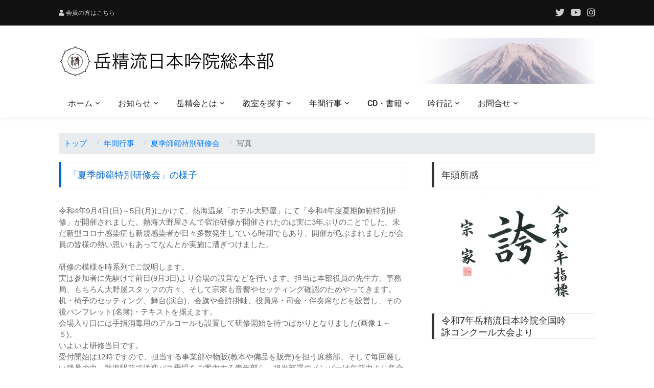

--- FILE ---
content_type: text/html; charset=UTF-8
request_url: https://www.gakuseiryu-gin.jp/event/1489/photo
body_size: 11218
content:
<!DOCTYPE html>
<html lang="ja">
<head>
    
    <title>岳精流日本吟院総本部 </title>
    <meta charset="UTF-8">
    <meta name="viewport" content="width=device-width, initial-scale=1">
<!--===============================================================================================-->
    <link rel="icon" type="image/png" href="/favicon_48.ico"/>
<!--===============================================================================================-->
    <!-- <link rel="stylesheet" type="text/css" href="/honbu_layout/vendor/bootstrap/css/bootstrap.min.css">-->
    <link rel="stylesheet" href="https://stackpath.bootstrapcdn.com/bootstrap/4.3.1/css/bootstrap.min.css" integrity="sha384-ggOyR0iXCbMQv3Xipma34MD+dH/1fQ784/j6cY/iJTQUOhcWr7x9JvoRxT2MZw1T" crossorigin="anonymous">
<!--===============================================================================================-->
    <link rel="stylesheet" type="text/css" href="/honbu_layout/fonts/fontawesome-5.0.8/css/fontawesome-all.min.css">
    <link rel="stylesheet" type="text/css" href="https://use.fontawesome.com/releases/v5.6.3/css/all.css">
<!--===============================================================================================-->
    <link rel="stylesheet" type="text/css" href="/honbu_layout/fonts/iconic/css/material-design-iconic-font.min.css">
<!--===============================================================================================-->
    <link rel="stylesheet" type="text/css" href="/honbu_layout/vendor/animate/animate.css">
<!--===============================================================================================-->
    <link rel="stylesheet" type="text/css" href="/honbu_layout/vendor/css-hamburgers/hamburgers.min.css">
<!--===============================================================================================-->
    <link rel="stylesheet" type="text/css" href="/honbu_layout/vendor/animsition/css/animsition.min.css">
<!--===============================================================================================-->
    <link rel="stylesheet" type="text/css" href="/honbu_layout/css/util.min.css">
<!--===============================================================================================-->
    <link rel="stylesheet" type="text/css" href="/honbu_layout/css/main.css">
<!--===============================================================================================-->
    <link rel="stylesheet" type="text/css" href="/honbu_layout/css/gin.css">
<!--===============================================================================================-->

    <style type="text/css">
    @media (max-width: 992px) {
      #sideArea {
          display:none;
      }
    }
    </style>


<link rel="stylesheet" href="/js/lightcase/css/lightcase.css" type="text/css" media="all"/>


</head>
<body class="animsition">
    <!-- Header -->
    <header>
        <!-- Header desktop -->
        <div class="container-menu-desktop">
            <div class="topbar"> 
                <div class="content-topbar container h-100">
                    <div class="left-topbar">
                    <!--
                        <span class="left-topbar-item flex-wr-s-c">
                            <span>
                                New York, NY
                            </span>

                            <img class="m-b-1 m-rl-8" src="/honbu_layout/images/icons/icon-night.png" alt="IMG">

                            <span>
                                HI 58ﾂｰ LO 56ﾂｰ
                            </span>
                        </span>

                        <a href="#" class="left-topbar-item">
                            About
                        </a>

                        <a href="#" class="left-topbar-item">
                            Contact
                        </a>

                        <a href="#" class="left-topbar-item">
                            Sing up
                        </a>

                        <a href="#" class="left-topbar-item">
                            Log in
                        </a>
                    -->
                        <a href="https://www.gakuseiryu-gin.jp/member" class="left-topbar-item">
                            <span class="fa fa-user"></span> <span style="font-size: 100%">会員の方はこちら</span>
                        </a>
                    </div>

                    <div class="right-topbar">
                        <a href="https://twitter.com/gakusei_seinen" target="_blank"><span class="fab fa-twitter"></span></a>
                        <a href="https://www.youtube.com/@gakuseiryu-gin" target="_blank"><span class="fab fa-youtube"></span></a>
                        <a href="https://www.instagram.com/shigin.gakusei.seinen" target="_blank"><span class="fab fa-instagram"></span></a>
                    </div>
                </div>
                
            </div>

            <!-- Header Mobile -->
            <div class="wrap-header-mobile">
                <!-- Logo moblie -->
                <div class="logo-mobile">
                    <a href="https://www.gakuseiryu-gin.jp"><img src="/imgs/logo_top.png" alt="岳精流日本吟院総本部" style=""></a>
                </div>

                <!-- Button show menu -->
                <div class="btn-show-menu-mobile hamburger hamburger--squeeze m-r--8">
                    <span class="hamburger-box">
                        <span class="hamburger-inner"></span>
                    </span>
                </div>
            </div>

            <!-- Menu Mobile -->
            <div class="menu-mobile">
                <ul class="topbar-mobile">
                    <li class="left-topbar">
<!--
                        <span class="left-topbar-item flex-wr-s-c">
                            <span>
                                New York, NY
                            </span>

                            <img class="m-b-1 m-rl-8" src="/honbu_layout/images/icons/icon-night.png" alt="IMG">

                            <span>
                                HI 58ﾂｰ LO 56ﾂｰ
                            </span>
                        </span>
-->
                    </li>

                    <li class="left-topbar">
                        <a href="https://www.gakuseiryu-gin.jp/member" class="left-topbar-item title-underline">
                            <span style="font-size: 130%">会員の方はこちら</span>
                        </a>

                    </li>

                    <li class="right-topbar">
                        <a href="#">
                            <span class="fab fa-twitter"></span>
                        </a>
                        <a href="#">
                            <span class="fab fa-youtube"></span>
                        </a>
                        <a href="#">
                            <span class="fab fa-instagram"></span>
                        </a>
                    </li>
                </ul>

                <ul class="main-menu-m">
                    <li>
                        <a href="https://www.gakuseiryu-gin.jp">ホーム</a>
                    </li>

                    <li>
                        <a href="https://www.gakuseiryu-gin.jp/aboutus">岳精会とは</a>
                    </li>

                    <li>
                        <a href="https://www.gakuseiryu-gin.jp/information">お知らせ</a>
                    </li>

                    <li>
                        <a href="https://www.gakuseiryu-gin.jp/school">教室を探す</a>
                    </li>

                    <li>
                        <a href="https://www.gakuseiryu-gin.jp/event">年間行事</a>
                    </li>

                    <li>
                        <a href="https://www.gakuseiryu-gin.jp/item">CD・書籍</a>
                    </li>

                    <li>
                        <a href="https://www.gakuseiryu-gin.jp/tabi">吟行記</a>
                    </li>

                    <li>
                        <a href="https://www.gakuseiryu-gin.jp/contact">お問合せ</a>
                    </li>
                </ul>
            </div>

            <!--  -->
            <div class="wrap-logo container">
                <!-- Logo desktop -->
                <div class="logo">
                    <a href="https://www.gakuseiryu-gin.jp"><img src="/imgs/logo_top.png" alt="岳精流日本吟院総本部" style=""></a>
                </div>

                <!-- Banner -->
                <div class="banner-header">
                    <img src="/imgs/img_head_bgs.jpg" alt="IMG">
                </div>
            </div>

            <!--  -->
            <div class="wrap-main-nav">
                <div class="main-nav">
                    <!-- Menu desktop -->
                    <nav class="menu-desktop">
                        <a class="logo-stick" href="https://www.gakuseiryu-gin.jp">
                            <img src="/imgs/logo_b.png" alt="岳精流日本吟院総本部">
                        </a>

                        <ul class="main-menu">
                            <li  >
                                <a href="https://www.gakuseiryu-gin.jp">ホーム</a>
                            </li>

                            <li  >
                                <a href="https://www.gakuseiryu-gin.jp/information">お知らせ</a>
                            </li>

                            <li  >
                                <a href="https://www.gakuseiryu-gin.jp/aboutus">岳精会とは</a>
                                <ul class="sub-menu">
                                    <li><a href="https://www.gakuseiryu-gin.jp/aboutus#sousohan">祖宗範</a></li>
                                    <li><a href="https://www.gakuseiryu-gin.jp/aboutus#souke">宗家</a></li>
                                    <li><a href="https://www.gakuseiryu-gin.jp/aboutus#ayumi">流統の歩み</a></li>
                                    <li><a href="https://www.gakuseiryu-gin.jp/aboutus#con">財団法人 日本吟剣詩舞振興会合吟コンクールの足跡</a></li>
                                    <li><a href="https://www.gakuseiryu-gin.jp/aboutus#hi1">吟魂碑建立</a></li>
                                    <li><a href="https://www.gakuseiryu-gin.jp/aboutus#hi2">吟楽碑建立</a></li>
                                    <li><a href="https://www.gakuseiryu-gin.jp/aboutus#hi3">歌碑（平和を祈る）建立</a></li>
                                    <li><a href="https://www.gakuseiryu-gin.jp/aboutus#kai">会・支部・教場</a></li>
                                </ul>
                            </li>
                            <li  >
                                <a href="https://www.gakuseiryu-gin.jp/school">教室を探す</a>
                                <ul class="sub-menu">
                                    <li><a href="https://www.gakuseiryu-gin.jp/school#top">地名、教室名から</a></li>
                                    <li><a href="https://www.gakuseiryu-gin.jp/school#map">地図から</a></li>
                                    <li><a href="https://www.gakuseiryu-gin.jp/school#list">都道府県別一覧</a></li>
                                </ul>
                            </li>
                            <li  >
                                <a href="https://www.gakuseiryu-gin.jp/event">年間行事</a>
                            </li>
                            <li  >
                                <a href="https://www.gakuseiryu-gin.jp/item">CD・書籍</a>
                            </li>
                            <li  >
                                <a href="https://www.gakuseiryu-gin.jp/tabi">吟行記</a>
                            </li>
                            <li  >
                                <a href="https://www.gakuseiryu-gin.jp/contact">お問合せ</a>
                            </li>
                        </ul>
                    </nav>
                </div>
            </div>    
        </div>
    </header>

    

    <!-- Post -->
    <section class="bg0 p-t-10">
        <div class="container">
            <div class="row justify-content-center">

    <div class="container">
<nav aria-label="breadcrumb" class="pb-3">
  <ol class="breadcrumb">
    <li class="breadcrumb-item"><a href="https://www.gakuseiryu-gin.jp">トップ</a></li>
    <li class="breadcrumb-item"><a href="https://www.gakuseiryu-gin.jp/event">年間行事</a></li>
    <li class="breadcrumb-item"><a href="https://www.gakuseiryu-gin.jp/event/1489">夏季師範特別研修会</a></li>
    <li class="breadcrumb-item active" aria-current="page">写真</li>
  </ol>
</nav>
</div>

<div class="col-md-10 col-lg-8 p-b-20">

<div class="tab01-head how2 how2-cl19 bocl19 flex-s-c m-r-10 m-r-0-sr991">
    <h3 class="f1-m-2 cl19 tab01-title-main">「夏季師範特別研修会」の様子</h3>
</div>
<div class="tab-content p-t-35">
    <div class="tab-pane fade show active" id="tab1-1" role="tabpanel">
        <div class="row">
            <div class="col-sm-12 p-r-25 p-r-15-sr991">
                <!-- Item post -->
                <div class="m-b-20">

<!-- calendar -->

<div id="pr_txt" class="pb-3 mb-3">
    <p>令和4年9月4日(日)～5日(月)にかけて、熱海温泉「ホテル大野屋」にて「令和4年度夏期師範特別研修」が開催されました。熱海大野屋さんで宿泊研修が開催されたのは実に3年ぶりのことでした。未だ新型コロナ感染症も新規感染者が日々多数発生している時期でもあり、開催が危ぶまれましたが会員の皆様の熱い思いもあってなんとか実施に漕ぎつけました。</p><p>&nbsp;</p><p>研修の模様を時系列でご説明します。</p><p>実は参加者に先駆けて前日(9月3日)より会場の設営などを行います。担当は本部役員の先生方、事務局、もちろん大野屋スタッフの方々、そして宗家も音響やセッティング確認のためやってきます。<br>机・椅子のセッティング、舞台(演台)、会旗や会詩掛軸、役員席・司会・伴奏席などを設営し、その後パンフレット(名簿)・テキストを揃えます。<br>会場入り口には手指消毒用のアルコールも設置して研修開始を待つばかりとなりました(画像１～５)。</p><p>いよいよ研修当日です。</p><p>受付開始は12時ですので、担当する事業部や物販(教本や備品を販売)を担う庶務部、そして毎回厳しい残暑の中、熱海駅前で送迎バス乗場をご案内する青年部ら、担当部署のメンバーは午前中より集合し各々の業務を準備します(画像６～７)。</p><p>各地から参加者の皆さんが三々五々集まってきます。所属単位で受付を済ませ、指定された場所に着席頂きます。</p><p>13時より研修がスタートしました。</p><p>(三河岳精会)深浦精正副幹事長の吟礼(画像８)に続き、渡指導本部長より研修中の注意事項や、お風呂や食事など皆さん関心の高い項目について説明がありました(画像9)。今回は例年と異なり、夕食会場も大広間「瑞雲」(これまでは「富士の間」)になりましたので時間や場所を間違えないよう注意がありました。</p><p>オリエンテーション後、宗家の吟詠指導(1)がスタートです(画像１０)。夏期研修の主要テーマが次年度昇伝審査指定吟題の吟詠指導ですので、皆さん宗家のことばを聞き逃すまいと熱心に聴講しています。宗家の範吟に続き参加者の合吟の形で指導は続きました(画像１１、１２)。この時間は「舟中子規を聞く(城野静軒)」「余生(良寛)」「古寺訪梅(渡辺郷岳)」の3題を指導いただきました。</p><p>宗家による吟詠指導に続いては、部門別研修です。部門別研修はAグループ(所属代表者または代理)、Bグループ(新師範)、Cグループ(新準師範)、Dグループ(それ以外)に分かれての研修となります。</p><p>Aグループは教場の運営、今後の有り方など高度な内容について討議がなされました。指導陣も宗家・家吉精雄幹事長・深浦精正副幹事長・山口精央副幹事長・坂井精鷽副幹事長の5名が参加し熱心な議論が繰り広げられました(画像１３～１５)。</p><p>BCグループは新師範、新準師範の研修です。新たに師範または準師範になられた方は必ずこの研修を受けて頂く事になっています。ここでは渡精華指導本部長・前澤精淳顧問(以上Bグループ講師)、宗嗣(Cグループ女性担当講師)、小林精晄先生(Cグループ男性担当講師)が指導に当たられました。</p><p>まずBCグループ受講者全員が一堂に会し、師範としての心構え、岳精会の基本事項、現状の課題など指導者のあるべき姿を学びます(画像１６、１７）。その後Bグループ(渡・前澤先生)、Cグループ男性(小林先生)、Cグループ女性(宗嗣)に分かれ吟詠指導の在り方、教場運営などについて討論や意見交換を行いました(画像１８～２６）。</p><p>Dグループは指導本部員の先生方による吟詠指導です。８つのグループに分かれ集合研修で習った吟題を指導本部員先生から個々細かく指導いただきます。また幾つかのグループでは、参加者全員に配布された宗家によるレポート「私の教場活動を振り返る」の指定テーマについて翌日感想を発表する事になっており、まずは発表者を誰にするか、で喧々諤々のやりとりもあったようです。Dグループ8チームをご指導いただいたのは、園田精鵬先生(画像２６～２８)、佐藤精堂先生(画像２９～３１)、奥村精曄先生(画像３２～３４)、秋山精正先生(画像３５～３７)、大森精翠先生(画像３８～４０)、鈴木精成先生(画像４１～４３)、古城精宝先生(画像４４～４６）、徳田精邱先生(画像４７～４９)の8名でした。</p><p>4時間以上続いた研修で参加者一同大変お疲れだったと思いますが、各自部屋に戻り休憩したり、温泉に入ったり、或いは研修を復習したり(？)して疲れをほぐし、いよいよお待ちかねの夕食会です。コロナ禍にあっての宿泊研修ですので、大はしゃぎというわけにはいきませんが、それでもご馳走が目の前にあれば誰しもテンションはあがるものです。カラオケや盆踊り大会(？）は無かったものの、久々の食事会を堪能いたしました(画像５０～５６）。なお夕食会、乾杯の発生は下田岳精会_杉江精寛先生が、会の進行は事業部(司会‗木村龍夏先生が)が担当されました。</p><p>皆さん、夕食後の「自由研修」は有意義に過ごされたのでしょうか？</p>
</div>

<div class="row">
            <div class="col-md-4">
          <div class="card mb-4 shadow-sm">
        <a href="/uploads/event/photo/dd/26ff1955a42b625b87bff974833cae.20220913_163357.jpg" data-rel="lightcase:myCollection:slideshow">
        <img class="bd-placeholder-img card-img-top" src="/uploads/event/photo/dd/26ff1955a42b625b87bff974833cae.20220913_163357-thumb.jpg" width="240" alt="1．幹部席と掛軸.JPG">
        </a>
            <div class="card-body">
              <p class="card-text">1．幹部席と掛軸.JPG</p>
            </div>
          </div>
        </div>
            <div class="col-md-4">
          <div class="card mb-4 shadow-sm">
        <a href="/uploads/event/photo/8b/48b877f39c84ef2f70ca6b7713a0fd.20220913_163357.jpg" data-rel="lightcase:myCollection:slideshow">
        <img class="bd-placeholder-img card-img-top" src="/uploads/event/photo/8b/48b877f39c84ef2f70ca6b7713a0fd.20220913_163357-thumb.jpg" width="240" alt="2．司会＆伴奏席.JPG">
        </a>
            <div class="card-body">
              <p class="card-text">2．司会＆伴奏席.JPG</p>
            </div>
          </div>
        </div>
            <div class="col-md-4">
          <div class="card mb-4 shadow-sm">
        <a href="/uploads/event/photo/ec/66a01e11d136ff22fa87b07b59ef47.20220913_163357.jpg" data-rel="lightcase:myCollection:slideshow">
        <img class="bd-placeholder-img card-img-top" src="/uploads/event/photo/ec/66a01e11d136ff22fa87b07b59ef47.20220913_163357-thumb.jpg" width="240" alt="3．受付.JPG">
        </a>
            <div class="card-body">
              <p class="card-text">3．受付.JPG</p>
            </div>
          </div>
        </div>
            <div class="col-md-4">
          <div class="card mb-4 shadow-sm">
        <a href="/uploads/event/photo/70/56a85908a09fc2f49da2f7e15ace78.20220913_163357.jpg" data-rel="lightcase:myCollection:slideshow">
        <img class="bd-placeholder-img card-img-top" src="/uploads/event/photo/70/56a85908a09fc2f49da2f7e15ace78.20220913_163357-thumb.jpg" width="240" alt="4．舞台＆会旗.JPG">
        </a>
            <div class="card-body">
              <p class="card-text">4．舞台＆会旗.JPG</p>
            </div>
          </div>
        </div>
            <div class="col-md-4">
          <div class="card mb-4 shadow-sm">
        <a href="/uploads/event/photo/c9/ff677a6f65ccf8e499f4bd745ba178.20220913_163357.jpg" data-rel="lightcase:myCollection:slideshow">
        <img class="bd-placeholder-img card-img-top" src="/uploads/event/photo/c9/ff677a6f65ccf8e499f4bd745ba178.20220913_163357-thumb.jpg" width="240" alt="5．消毒用アルコール.JPG">
        </a>
            <div class="card-body">
              <p class="card-text">5．消毒用アルコール.JPG</p>
            </div>
          </div>
        </div>
            <div class="col-md-4">
          <div class="card mb-4 shadow-sm">
        <a href="/uploads/event/photo/0a/a6329052d913bbdea394a99e16c68a.20220913_163357.jpg" data-rel="lightcase:myCollection:slideshow">
        <img class="bd-placeholder-img card-img-top" src="/uploads/event/photo/0a/a6329052d913bbdea394a99e16c68a.20220913_163357-thumb.jpg" width="240" alt="6．庶務物販準備.JPG">
        </a>
            <div class="card-body">
              <p class="card-text">6．庶務物販準備.JPG</p>
            </div>
          </div>
        </div>
            <div class="col-md-4">
          <div class="card mb-4 shadow-sm">
        <a href="/uploads/event/photo/98/99dae60dfba8eb00f86d157c0fe0cc.20220913_163357.jpg" data-rel="lightcase:myCollection:slideshow">
        <img class="bd-placeholder-img card-img-top" src="/uploads/event/photo/98/99dae60dfba8eb00f86d157c0fe0cc.20220913_163357-thumb.jpg" width="240" alt="7．事業部受付準備.JPG">
        </a>
            <div class="card-body">
              <p class="card-text">7．事業部受付準備.JPG</p>
            </div>
          </div>
        </div>
            <div class="col-md-4">
          <div class="card mb-4 shadow-sm">
        <a href="/uploads/event/photo/d4/c85c59f3f153364b39cbe2fbf89915.20220913_163357.jpg" data-rel="lightcase:myCollection:slideshow">
        <img class="bd-placeholder-img card-img-top" src="/uploads/event/photo/d4/c85c59f3f153364b39cbe2fbf89915.20220913_163357-thumb.jpg" width="240" alt="8．研修開始時吟礼.JPG">
        </a>
            <div class="card-body">
              <p class="card-text">8．研修開始時吟礼.JPG</p>
            </div>
          </div>
        </div>
            <div class="col-md-4">
          <div class="card mb-4 shadow-sm">
        <a href="/uploads/event/photo/55/89814e18b5def127cc08e48aba253c.20220913_163357.jpg" data-rel="lightcase:myCollection:slideshow">
        <img class="bd-placeholder-img card-img-top" src="/uploads/event/photo/55/89814e18b5def127cc08e48aba253c.20220913_163357-thumb.jpg" width="240" alt="9．オリエンテーション_渡精華指導本部長.JPG">
        </a>
            <div class="card-body">
              <p class="card-text">9．オリエンテーション_渡精華指導本部長.JPG</p>
            </div>
          </div>
        </div>
            <div class="col-md-4">
          <div class="card mb-4 shadow-sm">
        <a href="/uploads/event/photo/c0/47cc3e665256229ad8935753b05465.20220913_163357.jpg" data-rel="lightcase:myCollection:slideshow">
        <img class="bd-placeholder-img card-img-top" src="/uploads/event/photo/c0/47cc3e665256229ad8935753b05465.20220913_163357-thumb.jpg" width="240" alt="10．宗家吟詠指導.JPG">
        </a>
            <div class="card-body">
              <p class="card-text">10．宗家吟詠指導.JPG</p>
            </div>
          </div>
        </div>
            <div class="col-md-4">
          <div class="card mb-4 shadow-sm">
        <a href="/uploads/event/photo/62/bd386809339346d2d27bd5846eceb2.20220913_163357.jpg" data-rel="lightcase:myCollection:slideshow">
        <img class="bd-placeholder-img card-img-top" src="/uploads/event/photo/62/bd386809339346d2d27bd5846eceb2.20220913_163357-thumb.jpg" width="240" alt="11．受講風景.JPG">
        </a>
            <div class="card-body">
              <p class="card-text">11．受講風景.JPG</p>
            </div>
          </div>
        </div>
            <div class="col-md-4">
          <div class="card mb-4 shadow-sm">
        <a href="/uploads/event/photo/26/4719671493132cc7430f7aa008a659.20220913_163357.jpg" data-rel="lightcase:myCollection:slideshow">
        <img class="bd-placeholder-img card-img-top" src="/uploads/event/photo/26/4719671493132cc7430f7aa008a659.20220913_163357-thumb.jpg" width="240" alt="12．受講風景(男性合吟).JPG">
        </a>
            <div class="card-body">
              <p class="card-text">12．受講風景(男性合吟).JPG</p>
            </div>
          </div>
        </div>
            <div class="col-md-4">
          <div class="card mb-4 shadow-sm">
        <a href="/uploads/event/photo/8b/7a023c6d4a7b0b135977466bb9e7a4.20220913_163357.jpg" data-rel="lightcase:myCollection:slideshow">
        <img class="bd-placeholder-img card-img-top" src="/uploads/event/photo/8b/7a023c6d4a7b0b135977466bb9e7a4.20220913_163357-thumb.jpg" width="240" alt="13．部門研修A講師陣.JPG">
        </a>
            <div class="card-body">
              <p class="card-text">13．部門研修A講師陣.JPG</p>
            </div>
          </div>
        </div>
            <div class="col-md-4">
          <div class="card mb-4 shadow-sm">
        <a href="/uploads/event/photo/54/d5130e027b463607f85a39cd53f32e.20220913_163357.jpg" data-rel="lightcase:myCollection:slideshow">
        <img class="bd-placeholder-img card-img-top" src="/uploads/event/photo/54/d5130e027b463607f85a39cd53f32e.20220913_163357-thumb.jpg" width="240" alt="14．部門研修A4.JPG">
        </a>
            <div class="card-body">
              <p class="card-text">14．部門研修A4.JPG</p>
            </div>
          </div>
        </div>
            <div class="col-md-4">
          <div class="card mb-4 shadow-sm">
        <a href="/uploads/event/photo/47/c37b8614b8f54c629491185bc0806e.20220913_163357.jpg" data-rel="lightcase:myCollection:slideshow">
        <img class="bd-placeholder-img card-img-top" src="/uploads/event/photo/47/c37b8614b8f54c629491185bc0806e.20220913_163357-thumb.jpg" width="240" alt="15．部門研修A3.JPG">
        </a>
            <div class="card-body">
              <p class="card-text">15．部門研修A3.JPG</p>
            </div>
          </div>
        </div>
            <div class="col-md-4">
          <div class="card mb-4 shadow-sm">
        <a href="/uploads/event/photo/e0/ac66bf8a74c09c9b74784ea33a281f.20220913_163357.jpg" data-rel="lightcase:myCollection:slideshow">
        <img class="bd-placeholder-img card-img-top" src="/uploads/event/photo/e0/ac66bf8a74c09c9b74784ea33a281f.20220913_163357-thumb.jpg" width="240" alt="16．部門研修BC指導陣.JPG">
        </a>
            <div class="card-body">
              <p class="card-text">16．部門研修BC指導陣.JPG</p>
            </div>
          </div>
        </div>
            <div class="col-md-4">
          <div class="card mb-4 shadow-sm">
        <a href="/uploads/event/photo/3c/4bff13ab22dbc3153ee79502bca82a.20220913_163357.jpg" data-rel="lightcase:myCollection:slideshow">
        <img class="bd-placeholder-img card-img-top" src="/uploads/event/photo/3c/4bff13ab22dbc3153ee79502bca82a.20220913_163357-thumb.jpg" width="240" alt="17．部門研修BC受講風景.JPG">
        </a>
            <div class="card-body">
              <p class="card-text">17．部門研修BC受講風景.JPG</p>
            </div>
          </div>
        </div>
            <div class="col-md-4">
          <div class="card mb-4 shadow-sm">
        <a href="/uploads/event/photo/11/e214fb64300466e907b41a61f9eaae.20220913_163357.jpg" data-rel="lightcase:myCollection:slideshow">
        <img class="bd-placeholder-img card-img-top" src="/uploads/event/photo/11/e214fb64300466e907b41a61f9eaae.20220913_163357-thumb.jpg" width="240" alt="18．部門研修B講師陣.JPG">
        </a>
            <div class="card-body">
              <p class="card-text">18．部門研修B講師陣.JPG</p>
            </div>
          </div>
        </div>
            <div class="col-md-4">
          <div class="card mb-4 shadow-sm">
        <a href="/uploads/event/photo/ac/d3264250e3ff9aa83cd29f9202ac57.20220913_163357.jpg" data-rel="lightcase:myCollection:slideshow">
        <img class="bd-placeholder-img card-img-top" src="/uploads/event/photo/ac/d3264250e3ff9aa83cd29f9202ac57.20220913_163357-thumb.jpg" width="240" alt="19．部門研修B受講風景2.JPG">
        </a>
            <div class="card-body">
              <p class="card-text">19．部門研修B受講風景2.JPG</p>
            </div>
          </div>
        </div>
            <div class="col-md-4">
          <div class="card mb-4 shadow-sm">
        <a href="/uploads/event/photo/25/669faf5e1f4b1666933694b95a92ae.20220913_163357.jpg" data-rel="lightcase:myCollection:slideshow">
        <img class="bd-placeholder-img card-img-top" src="/uploads/event/photo/25/669faf5e1f4b1666933694b95a92ae.20220913_163357-thumb.jpg" width="240" alt="20．部門研修B受講風景3.JPG">
        </a>
            <div class="card-body">
              <p class="card-text">20．部門研修B受講風景3.JPG</p>
            </div>
          </div>
        </div>
            <div class="col-md-4">
          <div class="card mb-4 shadow-sm">
        <a href="/uploads/event/photo/58/700038bf4d0971156ab2d17c9d244c.20220913_163357.jpg" data-rel="lightcase:myCollection:slideshow">
        <img class="bd-placeholder-img card-img-top" src="/uploads/event/photo/58/700038bf4d0971156ab2d17c9d244c.20220913_163357-thumb.jpg" width="240" alt="21．部門別研修C(女性)宗嗣先生.JPG">
        </a>
            <div class="card-body">
              <p class="card-text">21．部門別研修C(女性)宗嗣先生.JPG</p>
            </div>
          </div>
        </div>
            <div class="col-md-4">
          <div class="card mb-4 shadow-sm">
        <a href="/uploads/event/photo/f2/59d702c2ba9060d099f069b444610f.20220913_163357.jpg" data-rel="lightcase:myCollection:slideshow">
        <img class="bd-placeholder-img card-img-top" src="/uploads/event/photo/f2/59d702c2ba9060d099f069b444610f.20220913_163357-thumb.jpg" width="240" alt="22．部門別研修C(女性)受講風景.JPG">
        </a>
            <div class="card-body">
              <p class="card-text">22．部門別研修C(女性)受講風景.JPG</p>
            </div>
          </div>
        </div>
            <div class="col-md-4">
          <div class="card mb-4 shadow-sm">
        <a href="/uploads/event/photo/a3/ee5bb09c4c4009ded592f6b31e7067.20220913_163357.jpg" data-rel="lightcase:myCollection:slideshow">
        <img class="bd-placeholder-img card-img-top" src="/uploads/event/photo/a3/ee5bb09c4c4009ded592f6b31e7067.20220913_163357-thumb.jpg" width="240" alt="23．部門別研修C(女性)受講風景2.JPG">
        </a>
            <div class="card-body">
              <p class="card-text">23．部門別研修C(女性)受講風景2.JPG</p>
            </div>
          </div>
        </div>
            <div class="col-md-4">
          <div class="card mb-4 shadow-sm">
        <a href="/uploads/event/photo/fe/a2123c597125986c48dd29397a1871.20220913_163357.jpg" data-rel="lightcase:myCollection:slideshow">
        <img class="bd-placeholder-img card-img-top" src="/uploads/event/photo/fe/a2123c597125986c48dd29397a1871.20220913_163357-thumb.jpg" width="240" alt="24．部門別研修C(男性)小林先生.JPG">
        </a>
            <div class="card-body">
              <p class="card-text">24．部門別研修C(男性)小林先生.JPG</p>
            </div>
          </div>
        </div>
            <div class="col-md-4">
          <div class="card mb-4 shadow-sm">
        <a href="/uploads/event/photo/e1/101f5b0b953902f0ea97204fec14ea.20220913_163357.jpg" data-rel="lightcase:myCollection:slideshow">
        <img class="bd-placeholder-img card-img-top" src="/uploads/event/photo/e1/101f5b0b953902f0ea97204fec14ea.20220913_163357-thumb.jpg" width="240" alt="25．部門別研修C(男性_小林教室)受講風景2.JPG">
        </a>
            <div class="card-body">
              <p class="card-text">25．部門別研修C(男性_小林教室)受講風景2.JPG</p>
            </div>
          </div>
        </div>
            <div class="col-md-4">
          <div class="card mb-4 shadow-sm">
        <a href="/uploads/event/photo/65/a69602e837d380e569173ae791f004.20220913_163357.jpg" data-rel="lightcase:myCollection:slideshow">
        <img class="bd-placeholder-img card-img-top" src="/uploads/event/photo/65/a69602e837d380e569173ae791f004.20220913_163357-thumb.jpg" width="240" alt="26．部門研修D園田先生.JPG">
        </a>
            <div class="card-body">
              <p class="card-text">26．部門研修D園田先生.JPG</p>
            </div>
          </div>
        </div>
            <div class="col-md-4">
          <div class="card mb-4 shadow-sm">
        <a href="/uploads/event/photo/83/ec7532b57efdbd4fce399fa0f0e265.20220913_163357.jpg" data-rel="lightcase:myCollection:slideshow">
        <img class="bd-placeholder-img card-img-top" src="/uploads/event/photo/83/ec7532b57efdbd4fce399fa0f0e265.20220913_163357-thumb.jpg" width="240" alt="26．部門別研修C(男性_小林教室)受講風景1.JPG">
        </a>
            <div class="card-body">
              <p class="card-text">26．部門別研修C(男性_小林教室)受講風景1.JPG</p>
            </div>
          </div>
        </div>
            <div class="col-md-4">
          <div class="card mb-4 shadow-sm">
        <a href="/uploads/event/photo/e2/38dd42a6efcaa87d29ac48460a711d.20220913_163357.jpg" data-rel="lightcase:myCollection:slideshow">
        <img class="bd-placeholder-img card-img-top" src="/uploads/event/photo/e2/38dd42a6efcaa87d29ac48460a711d.20220913_163357-thumb.jpg" width="240" alt="27．部門研修D(園田教室).JPG">
        </a>
            <div class="card-body">
              <p class="card-text">27．部門研修D(園田教室).JPG</p>
            </div>
          </div>
        </div>
            <div class="col-md-4">
          <div class="card mb-4 shadow-sm">
        <a href="/uploads/event/photo/a4/f29c2266baae8e5bf92d9e37df667d.20220913_163357.jpg" data-rel="lightcase:myCollection:slideshow">
        <img class="bd-placeholder-img card-img-top" src="/uploads/event/photo/a4/f29c2266baae8e5bf92d9e37df667d.20220913_163357-thumb.jpg" width="240" alt="28．部門研修D(園田教室)受講風景.JPG">
        </a>
            <div class="card-body">
              <p class="card-text">28．部門研修D(園田教室)受講風景.JPG</p>
            </div>
          </div>
        </div>
            <div class="col-md-4">
          <div class="card mb-4 shadow-sm">
        <a href="/uploads/event/photo/4c/023ec3716eaceeadc7e939deca5f5d.20220913_163357.jpg" data-rel="lightcase:myCollection:slideshow">
        <img class="bd-placeholder-img card-img-top" src="/uploads/event/photo/4c/023ec3716eaceeadc7e939deca5f5d.20220913_163357-thumb.jpg" width="240" alt="29．部門研修D佐藤先生.JPG">
        </a>
            <div class="card-body">
              <p class="card-text">29．部門研修D佐藤先生.JPG</p>
            </div>
          </div>
        </div>
            <div class="col-md-4">
          <div class="card mb-4 shadow-sm">
        <a href="/uploads/event/photo/d2/f4808de0996c180d3378bd454dc87d.20220913_163357.jpg" data-rel="lightcase:myCollection:slideshow">
        <img class="bd-placeholder-img card-img-top" src="/uploads/event/photo/d2/f4808de0996c180d3378bd454dc87d.20220913_163357-thumb.jpg" width="240" alt="30．部門研修D(佐藤教室)受講風景.JPG">
        </a>
            <div class="card-body">
              <p class="card-text">30．部門研修D(佐藤教室)受講風景.JPG</p>
            </div>
          </div>
        </div>
            <div class="col-md-4">
          <div class="card mb-4 shadow-sm">
        <a href="/uploads/event/photo/54/1be4cc937e697a717d5faae91beae3.20220913_163357.jpg" data-rel="lightcase:myCollection:slideshow">
        <img class="bd-placeholder-img card-img-top" src="/uploads/event/photo/54/1be4cc937e697a717d5faae91beae3.20220913_163357-thumb.jpg" width="240" alt="31．部門研修D(佐藤教室)受講風景.JPG">
        </a>
            <div class="card-body">
              <p class="card-text">31．部門研修D(佐藤教室)受講風景.JPG</p>
            </div>
          </div>
        </div>
            <div class="col-md-4">
          <div class="card mb-4 shadow-sm">
        <a href="/uploads/event/photo/1f/ea35cc688e9b2763820acd73971908.20220913_163357.jpg" data-rel="lightcase:myCollection:slideshow">
        <img class="bd-placeholder-img card-img-top" src="/uploads/event/photo/1f/ea35cc688e9b2763820acd73971908.20220913_163357-thumb.jpg" width="240" alt="32．部門研修D奥村先生.JPG">
        </a>
            <div class="card-body">
              <p class="card-text">32．部門研修D奥村先生.JPG</p>
            </div>
          </div>
        </div>
            <div class="col-md-4">
          <div class="card mb-4 shadow-sm">
        <a href="/uploads/event/photo/39/57a3d31623ceb4bf315d55d61cdef8.20220913_163357.jpg" data-rel="lightcase:myCollection:slideshow">
        <img class="bd-placeholder-img card-img-top" src="/uploads/event/photo/39/57a3d31623ceb4bf315d55d61cdef8.20220913_163357-thumb.jpg" width="240" alt="33．部門研修D(奥村教室)受講風景.JPG">
        </a>
            <div class="card-body">
              <p class="card-text">33．部門研修D(奥村教室)受講風景.JPG</p>
            </div>
          </div>
        </div>
            <div class="col-md-4">
          <div class="card mb-4 shadow-sm">
        <a href="/uploads/event/photo/b0/5947068239631032f07d303502a07b.20220913_163357.jpg" data-rel="lightcase:myCollection:slideshow">
        <img class="bd-placeholder-img card-img-top" src="/uploads/event/photo/b0/5947068239631032f07d303502a07b.20220913_163357-thumb.jpg" width="240" alt="34．部門研修D(奥村教室)受講風景.JPG">
        </a>
            <div class="card-body">
              <p class="card-text">34．部門研修D(奥村教室)受講風景.JPG</p>
            </div>
          </div>
        </div>
            <div class="col-md-4">
          <div class="card mb-4 shadow-sm">
        <a href="/uploads/event/photo/e5/c623ad35eeac6cab1067b4ed1ac241.20220913_163357.jpg" data-rel="lightcase:myCollection:slideshow">
        <img class="bd-placeholder-img card-img-top" src="/uploads/event/photo/e5/c623ad35eeac6cab1067b4ed1ac241.20220913_163357-thumb.jpg" width="240" alt="35．部門研修D秋山先生.JPG">
        </a>
            <div class="card-body">
              <p class="card-text">35．部門研修D秋山先生.JPG</p>
            </div>
          </div>
        </div>
            <div class="col-md-4">
          <div class="card mb-4 shadow-sm">
        <a href="/uploads/event/photo/e1/6c733de0862015a225fc1f9c2f4a83.20220913_163357.jpg" data-rel="lightcase:myCollection:slideshow">
        <img class="bd-placeholder-img card-img-top" src="/uploads/event/photo/e1/6c733de0862015a225fc1f9c2f4a83.20220913_163357-thumb.jpg" width="240" alt="36．部門研修D(秋山教室)受講風景.JPG">
        </a>
            <div class="card-body">
              <p class="card-text">36．部門研修D(秋山教室)受講風景.JPG</p>
            </div>
          </div>
        </div>
            <div class="col-md-4">
          <div class="card mb-4 shadow-sm">
        <a href="/uploads/event/photo/f4/37203f3ac708ce939056f69b47934f.20220913_163357.jpg" data-rel="lightcase:myCollection:slideshow">
        <img class="bd-placeholder-img card-img-top" src="/uploads/event/photo/f4/37203f3ac708ce939056f69b47934f.20220913_163357-thumb.jpg" width="240" alt="37．部門研修D(秋山教室)受講風景.JPG">
        </a>
            <div class="card-body">
              <p class="card-text">37．部門研修D(秋山教室)受講風景.JPG</p>
            </div>
          </div>
        </div>
            <div class="col-md-4">
          <div class="card mb-4 shadow-sm">
        <a href="/uploads/event/photo/90/0b7a261fe541dc87676d9192892818.20220913_163357.jpg" data-rel="lightcase:myCollection:slideshow">
        <img class="bd-placeholder-img card-img-top" src="/uploads/event/photo/90/0b7a261fe541dc87676d9192892818.20220913_163357-thumb.jpg" width="240" alt="38．部門研修D大森先生.JPG">
        </a>
            <div class="card-body">
              <p class="card-text">38．部門研修D大森先生.JPG</p>
            </div>
          </div>
        </div>
            <div class="col-md-4">
          <div class="card mb-4 shadow-sm">
        <a href="/uploads/event/photo/b7/e5634742dc33951a6acba5b5a1a820.20220913_163357.jpg" data-rel="lightcase:myCollection:slideshow">
        <img class="bd-placeholder-img card-img-top" src="/uploads/event/photo/b7/e5634742dc33951a6acba5b5a1a820.20220913_163357-thumb.jpg" width="240" alt="39．部門研修D(大森教室)受講風景.JPG">
        </a>
            <div class="card-body">
              <p class="card-text">39．部門研修D(大森教室)受講風景.JPG</p>
            </div>
          </div>
        </div>
            <div class="col-md-4">
          <div class="card mb-4 shadow-sm">
        <a href="/uploads/event/photo/48/aced121e1a624f9bb640cb929731c1.20220913_163357.jpg" data-rel="lightcase:myCollection:slideshow">
        <img class="bd-placeholder-img card-img-top" src="/uploads/event/photo/48/aced121e1a624f9bb640cb929731c1.20220913_163357-thumb.jpg" width="240" alt="40．部門研修D(大森教室)受講風景.JPG">
        </a>
            <div class="card-body">
              <p class="card-text">40．部門研修D(大森教室)受講風景.JPG</p>
            </div>
          </div>
        </div>
            <div class="col-md-4">
          <div class="card mb-4 shadow-sm">
        <a href="/uploads/event/photo/aa/018f4969165f7c094e660312863fb1.20220913_163357.jpg" data-rel="lightcase:myCollection:slideshow">
        <img class="bd-placeholder-img card-img-top" src="/uploads/event/photo/aa/018f4969165f7c094e660312863fb1.20220913_163357-thumb.jpg" width="240" alt="41．部門研修D鈴木先生.JPG">
        </a>
            <div class="card-body">
              <p class="card-text">41．部門研修D鈴木先生.JPG</p>
            </div>
          </div>
        </div>
            <div class="col-md-4">
          <div class="card mb-4 shadow-sm">
        <a href="/uploads/event/photo/34/5b83476214b27a6202c7354d15f9e9.20220913_163357.jpg" data-rel="lightcase:myCollection:slideshow">
        <img class="bd-placeholder-img card-img-top" src="/uploads/event/photo/34/5b83476214b27a6202c7354d15f9e9.20220913_163357-thumb.jpg" width="240" alt="42．部門研修D(鈴木教室)受講風景.JPG">
        </a>
            <div class="card-body">
              <p class="card-text">42．部門研修D(鈴木教室)受講風景.JPG</p>
            </div>
          </div>
        </div>
            <div class="col-md-4">
          <div class="card mb-4 shadow-sm">
        <a href="/uploads/event/photo/9a/4c159b1a4b96d225c6add0835ff688.20220913_163357.jpg" data-rel="lightcase:myCollection:slideshow">
        <img class="bd-placeholder-img card-img-top" src="/uploads/event/photo/9a/4c159b1a4b96d225c6add0835ff688.20220913_163357-thumb.jpg" width="240" alt="43．部門研修D(鈴木教室)受講風景.JPG">
        </a>
            <div class="card-body">
              <p class="card-text">43．部門研修D(鈴木教室)受講風景.JPG</p>
            </div>
          </div>
        </div>
            <div class="col-md-4">
          <div class="card mb-4 shadow-sm">
        <a href="/uploads/event/photo/de/31cdb739739ab92093ad53d9bf10a7.20220913_163357.jpg" data-rel="lightcase:myCollection:slideshow">
        <img class="bd-placeholder-img card-img-top" src="/uploads/event/photo/de/31cdb739739ab92093ad53d9bf10a7.20220913_163357-thumb.jpg" width="240" alt="44．部門研修D古城先生.JPG">
        </a>
            <div class="card-body">
              <p class="card-text">44．部門研修D古城先生.JPG</p>
            </div>
          </div>
        </div>
            <div class="col-md-4">
          <div class="card mb-4 shadow-sm">
        <a href="/uploads/event/photo/9a/b83f5d70414e3203743c17a1683bf8.20220913_163357.jpg" data-rel="lightcase:myCollection:slideshow">
        <img class="bd-placeholder-img card-img-top" src="/uploads/event/photo/9a/b83f5d70414e3203743c17a1683bf8.20220913_163357-thumb.jpg" width="240" alt="45．部門研修D(古城教室)受講風景2.JPG">
        </a>
            <div class="card-body">
              <p class="card-text">45．部門研修D(古城教室)受講風景2.JPG</p>
            </div>
          </div>
        </div>
            <div class="col-md-4">
          <div class="card mb-4 shadow-sm">
        <a href="/uploads/event/photo/58/94c3756d1ebf9d9dae703d2c0d1eac.20220913_163357.jpg" data-rel="lightcase:myCollection:slideshow">
        <img class="bd-placeholder-img card-img-top" src="/uploads/event/photo/58/94c3756d1ebf9d9dae703d2c0d1eac.20220913_163357-thumb.jpg" width="240" alt="46．部門研修D(古城教室)受講風景.JPG">
        </a>
            <div class="card-body">
              <p class="card-text">46．部門研修D(古城教室)受講風景.JPG</p>
            </div>
          </div>
        </div>
            <div class="col-md-4">
          <div class="card mb-4 shadow-sm">
        <a href="/uploads/event/photo/9a/3c474b5db528b778548c4c0554aa36.20220913_163357.jpg" data-rel="lightcase:myCollection:slideshow">
        <img class="bd-placeholder-img card-img-top" src="/uploads/event/photo/9a/3c474b5db528b778548c4c0554aa36.20220913_163357-thumb.jpg" width="240" alt="47．部門研修D徳田先生.JPG">
        </a>
            <div class="card-body">
              <p class="card-text">47．部門研修D徳田先生.JPG</p>
            </div>
          </div>
        </div>
            <div class="col-md-4">
          <div class="card mb-4 shadow-sm">
        <a href="/uploads/event/photo/44/df8d7cb750dd1a23b9eaf1d62e3a4a.20220913_163357.jpg" data-rel="lightcase:myCollection:slideshow">
        <img class="bd-placeholder-img card-img-top" src="/uploads/event/photo/44/df8d7cb750dd1a23b9eaf1d62e3a4a.20220913_163357-thumb.jpg" width="240" alt="48．部門研修D(徳田教室)受講風景.JPG">
        </a>
            <div class="card-body">
              <p class="card-text">48．部門研修D(徳田教室)受講風景.JPG</p>
            </div>
          </div>
        </div>
            <div class="col-md-4">
          <div class="card mb-4 shadow-sm">
        <a href="/uploads/event/photo/2c/5c37b07df69ac06832fd8f08fedb11.20220913_163357.jpg" data-rel="lightcase:myCollection:slideshow">
        <img class="bd-placeholder-img card-img-top" src="/uploads/event/photo/2c/5c37b07df69ac06832fd8f08fedb11.20220913_163357-thumb.jpg" width="240" alt="49．部門研修D(徳田教室)受講風景.JPG">
        </a>
            <div class="card-body">
              <p class="card-text">49．部門研修D(徳田教室)受講風景.JPG</p>
            </div>
          </div>
        </div>
            <div class="col-md-4">
          <div class="card mb-4 shadow-sm">
        <a href="/uploads/event/photo/5d/0eb6a0d85d9125e1d60f698927cbcb.20220913_163357.jpg" data-rel="lightcase:myCollection:slideshow">
        <img class="bd-placeholder-img card-img-top" src="/uploads/event/photo/5d/0eb6a0d85d9125e1d60f698927cbcb.20220913_163357-thumb.jpg" width="240" alt="50．乾杯発声(下田_杉江会長).JPG">
        </a>
            <div class="card-body">
              <p class="card-text">50．乾杯発声(下田_杉江会長).JPG</p>
            </div>
          </div>
        </div>
            <div class="col-md-4">
          <div class="card mb-4 shadow-sm">
        <a href="/uploads/event/photo/5f/6b75c65f32d00b733072c408d9559d.20220913_163357.jpg" data-rel="lightcase:myCollection:slideshow">
        <img class="bd-placeholder-img card-img-top" src="/uploads/event/photo/5f/6b75c65f32d00b733072c408d9559d.20220913_163357-thumb.jpg" width="240" alt="51．乾杯の様子2.JPG">
        </a>
            <div class="card-body">
              <p class="card-text">51．乾杯の様子2.JPG</p>
            </div>
          </div>
        </div>
            <div class="col-md-4">
          <div class="card mb-4 shadow-sm">
        <a href="/uploads/event/photo/c9/459864ad51987326b63d45e87a250e.20220913_163357.jpg" data-rel="lightcase:myCollection:slideshow">
        <img class="bd-placeholder-img card-img-top" src="/uploads/event/photo/c9/459864ad51987326b63d45e87a250e.20220913_163357-thumb.jpg" width="240" alt="52．乾杯(上席).JPG">
        </a>
            <div class="card-body">
              <p class="card-text">52．乾杯(上席).JPG</p>
            </div>
          </div>
        </div>
            <div class="col-md-4">
          <div class="card mb-4 shadow-sm">
        <a href="/uploads/event/photo/21/a8dc6ca36fdd8ec03e1a57020abf75.20220913_163357.jpg" data-rel="lightcase:myCollection:slideshow">
        <img class="bd-placeholder-img card-img-top" src="/uploads/event/photo/21/a8dc6ca36fdd8ec03e1a57020abf75.20220913_163357-thumb.jpg" width="240" alt="53．亀井さん紹介(宗家).JPG">
        </a>
            <div class="card-body">
              <p class="card-text">53．亀井さん紹介(宗家).JPG</p>
            </div>
          </div>
        </div>
            <div class="col-md-4">
          <div class="card mb-4 shadow-sm">
        <a href="/uploads/event/photo/35/56efa8a83dc1240c99308b969809d7.20220913_163357.jpg" data-rel="lightcase:myCollection:slideshow">
        <img class="bd-placeholder-img card-img-top" src="/uploads/event/photo/35/56efa8a83dc1240c99308b969809d7.20220913_163357-thumb.jpg" width="240" alt="54．会食風景.JPG">
        </a>
            <div class="card-body">
              <p class="card-text">54．会食風景.JPG</p>
            </div>
          </div>
        </div>
            <div class="col-md-4">
          <div class="card mb-4 shadow-sm">
        <a href="/uploads/event/photo/80/9f53de237bf989d41e1ca6798e3108.20220913_163357.jpg" data-rel="lightcase:myCollection:slideshow">
        <img class="bd-placeholder-img card-img-top" src="/uploads/event/photo/80/9f53de237bf989d41e1ca6798e3108.20220913_163357-thumb.jpg" width="240" alt="55．会食風景.JPG">
        </a>
            <div class="card-body">
              <p class="card-text">55．会食風景.JPG</p>
            </div>
          </div>
        </div>
            <div class="col-md-4">
          <div class="card mb-4 shadow-sm">
        <a href="/uploads/event/photo/3b/0e95712275184ff96e640352a8bd15.20220913_163357.jpg" data-rel="lightcase:myCollection:slideshow">
        <img class="bd-placeholder-img card-img-top" src="/uploads/event/photo/3b/0e95712275184ff96e640352a8bd15.20220913_163357-thumb.jpg" width="240" alt="56．司会(事業部)木村龍夏.JPG">
        </a>
            <div class="card-body">
              <p class="card-text">56．司会(事業部)木村龍夏.JPG</p>
            </div>
          </div>
        </div>
    
</div><!-- /row -->

<!-- /calendar -->
                </div>
            </div>
        </div>
    </div>
</div>

<!--</div class="col-md-10 col-lg-8 p-b-20">-->
</div>

                
                <div id="sideArea" class="col-md-10 col-lg-4">
                    <div class="p-l-10 p-rl-0-sr991 p-b-20">
                        <div> 
                            <div class="how2 how2-cl4 flex-s-c">
                                <h3 class="f1-m-2 cl3 tab01-title">
                                    年頭所感
                                </h3>
                            </div>

                            <div class="flex-c-s p-t-8">
                                <img lass="max-w-full" src="/uploads/honbu/nentoshokan/nentoshokan_2026.jpg_thumb">
                            </div>
                        </div> 

                        <div class="p-b-40"> 
                            <div class="how2 how2-cl4 flex-s-c m-b-10">
                                <h3 class="f1-m-2 cl3 tab01-title">
                                    令和7年岳精流日本吟院全国吟詠コンクール大会より
                                </h3>
                            </div>
                            <div>
                                <div class="movie-wrap">
                                
                                
                                <iframe width="320" height="240" src="https://www.youtube.com/embed/SigN77oM3_s?si=7Ywb-GHkRnyA3h4o" frameborder="0" allowfullscreen=""></iframe>
                                </div>

                                <div class="p-tb-16 p-rl-25 bg3">
                                    <h5 class="p-b-5">
                                        <a href="https://www.youtube.com/watch?v=SigN77oM3_s" class="f1-m-3 cl0 hov-cl10 trans-03">
                                            令和7年岳精流日本吟院全国吟詠コンクール大会より
                                        </a>
                                    </h5>

                                    <span class="cl15">
                                        <a href="https://www.youtube.com/@gakuseiryu-gin" class="f1-s-4 cl8 hov-cl10 trans-03">
                                            by 岳精流日本吟院総本部
                                        </a>
                                    </span>
                                </div>
                            </div>
                            <div class="text-right mt-2">
                                <a class="title-underline" href="https://www.youtube.com/channel/UCZw7SczzzHu4Y3ycG8F764Q/videos" title="">→ その他動画一覧へ</a>
                            </div>
                        </div> 

                        <div class="p-b-40"> 
                            <div class="how2 how2-cl4 flex-s-c">
                                <h3 class="f1-m-2 cl3 tab01-title">
                                    イベントの写真
                                </h3>
                            </div>

                            <div class="flex-c-s p-t-8">
                                <a href="https://www.gakuseiryu-gin.jp/event/1283/photo" title="29.独吟コン33．冨岡優子(相模).JPG">
                                <img class="max-w-full" src="/uploads/event/photo/05/06d53a0a82abc82d1aa0f494af16cf.20210630_133730.jpg">
                            </div>
                            <div class="text-right mt-2">
                                <a class="title-underline" href="https://www.gakuseiryu-gin.jp/event/1283/photo" title="29.独吟コン33．冨岡優子(相模).JPG">→ 他の写真を見る</a>
                            </div>
                        </div> 

                        <div id="ginkouki" class="p-b-40">
                            <div class="how2 how2-cl4 flex-s-c">
                                <h3 class="f1-m-2 cl3 tab01-title">
                                    宗家の吟行記
                                </h3>
                            </div>
                            <div class="flex-c-s p-t-8">
                                                                <a href="https://www.gakuseiryu-gin.jp/tabi/contents/30" title="陽三月麗朝芦ノ湖湖畔を過ぎる">
                                <img class="max-w-full" src="/uploads/honbu/tabi/7bcd06807ecb617c03ebcb2a334ce5f0.20120222_012921.jpg_thumb">
                                </a>
                            </div>
                            <div class="text-right mt-2">
                                <a class="title-underline" href="https://www.gakuseiryu-gin.jp/tabi/contents/30" title="陽三月麗朝芦ノ湖湖畔を過ぎる">→ 解説を見る</a>
                            </div>
                        </div> 

                        
                        <div id="fixed_contact_link" style="display:none;">
                            <a href="https://www.gakuseiryu-gin.jp/contact" class="btn btn--orange btn-c"><i class="fa fas fa-envelope"></i>お問い合わせ</a>
                        </div>

                    </div>
                </div>
                

            </div>
        </div>
    </section>

    <!-- Banner -->
    <!--
    <div class="container">
        <div class="flex-c-c">
            <a href="#">
                <img class="max-w-full" src="/imgs/img_head_bgs.jpg" alt="IMG">
            </a>
        </div>
    </div>
    -->



    <!-- Footer -->
    <footer>
        <div class="bg2 p-t-40 p-b-25">
            <div class="container">
                <div class="row">
                    <div class="col-lg-4 p-b-20">
                        <div class="size-h-3 flex-s-c size-a-16">
                            <a href="/"><img class="max-s-full" src="/imgs/logo_head_top_w.png" alt="岳精流日本吟院総本部"></a>
                        </div>

                        <div>
                            <p class="f1-s-1 cl11 p-b-16">
                                〒210-0837<br>
                                神奈川県川崎市川崎区渡田 1-1-4<br>
                                ハイツトミー・S 2F<br><br>

                                TEL: 044-201-7886<br>
                                FAX: 044-366-2468
                            </p>

                            <div class="p-t-15">
                                <a class="fs-18 cl11 hov-cl10 trans-03 m-r-8" href="https://twitter.com/gakusei_seinen" target="_blank"><span class="fab fa-twitter"></span></a>
                                <a class="fs-18 cl11 hov-cl10 trans-03 m-r-8" href="https://www.youtube.com/@gakuseiryu-gin" target="_blank"><span class="fab fa-youtube"></span></a>
                                <a class="fs-18 cl11 hov-cl10 trans-03 m-r-8" href="https://www.instagram.com/shigin.gakusei.seinen" target="_blank"><span class="fab fa-instagram"></span></a>
                            </div>

                        </div>
                    </div>
                    

                    <div class="col-sm-6 col-lg-4 p-b-20">
                        <ul class="m-t-30">
                            <li class="how-bor1 p-rl-5 p-tb-10">
                                <a href="https://www.gakuseiryu-gin.jp" class="f1-s-5 cl11 hov-cl10 trans-03 p-tb-8">
                                    ホーム
                                </a>
                            </li>

                            <li class="how-bor1 p-rl-5 p-tb-10">
                                <a href="https://www.gakuseiryu-gin.jp/aboutus" class="f1-s-5 cl11 hov-cl10 trans-03 p-tb-8">
                                    岳精会とは
                                </a>
                            </li>

                            <li class="how-bor1 p-rl-5 p-tb-10">
                                <a href="https://www.gakuseiryu-gin.jp/information" class="f1-s-5 cl11 hov-cl10 trans-03 p-tb-8">
                                    お知らせ
                                </a>
                            </li>

                            <li class="how-bor1 p-rl-5 p-tb-10">
                                <a href="https://www.gakuseiryu-gin.jp/school" class="f1-s-5 cl11 hov-cl10 trans-03 p-tb-8">
                                    教室を探す
                                </a>
                            </li>

                            <li class="how-bor1 p-rl-5 p-tb-10">
                                <a href="https://www.gakuseiryu-gin.jp/event" class="f1-s-5 cl11 hov-cl10 trans-03 p-tb-8">
                                    年間行事
                                </a>
                            </li>
                            <li class="how-bor1 p-rl-5 p-tb-10">
                                <a href="https://www.gakuseiryu-gin.jp/item" class="f1-s-5 cl11 hov-cl10 trans-03 p-tb-8">
                                    CD・書籍
                                </a>
                            </li>

                            <li class="how-bor1 p-rl-5 p-tb-10">
                                <a href="https://www.gakuseiryu-gin.jp/tabi" class="f1-s-5 cl11 hov-cl10 trans-03 p-tb-8">
                                    吟行記
                                </a>
                            </li>

                            <li class="how-bor1 p-rl-5 p-tb-10">
                                <a href="https://www.gakuseiryu-gin.jp/contact" class="f1-s-5 cl11 hov-cl10 trans-03 p-tb-8">
                                    お問合せ
                                </a>
                            </li>

                            
                        </ul>
                    </div>
                </div>
            </div>
        </div>

        <div class="bg11">
            <div class="container size-h-4 flex-c-c p-tb-15">
                <span class="f1-s-1 cl0 txt-center">
                    <a href="#" class="f1-s-1 cl10 hov-link1"><!-- Link back to Colorlib can't be removed. Template is licensed under CC BY 3.0. -->
Copyright &copy; 2011-<script>document.write(new Date().getFullYear());</script> 岳精流日本吟院総本部 All rights reserved </a>
<!-- Link back to Colorlib can't be removed. Template is licensed under CC BY 3.0. -->
                </span>
            </div>
        </div>
    </footer>

    <!-- Back to top -->
    <div class="btn-back-to-top" id="myBtn">
        <span class="symbol-btn-back-to-top">
            <span class="fas fa-angle-up"></span>
        </span>
    </div>

    <!-- Modal Video 01-->
    <div class="modal fade" id="modal-video-01" tabindex="-1" role="dialog" aria-hidden="true">
        <div class="modal-dialog" role="document" data-dismiss="modal">
            <div class="close-mo-video-01 trans-0-4" data-dismiss="modal" aria-label="Close">&times;</div>

            <div class="wrap-video-mo-01">
                <div class="video-mo-01">
                    <iframe src="https://www.youtube.com/embed/wJnBTPUQS5A?rel=0" allowfullscreen></iframe>
                </div>
            </div>
        </div>
    </div>

<!--===============================================================================================-->
    <script src="/honbu_layout/vendor/jquery/jquery-3.2.1.min.js"></script>
<!--===============================================================================================-->
    <script src="/honbu_layout/vendor/animsition/js/animsition.min.js"></script>
<!--===============================================================================================-->
<!--
    <script src="/honbu_layout/vendor/bootstrap/js/popper.js"></script>
    <script src="/honbu_layout/vendor/bootstrap/js/bootstrap.min.js"></script>
-->
<!--
    <script src="https://code.jquery.com/jquery-3.3.1.slim.min.js" integrity="sha384-q8i/X+965DzO0rT7abK41JStQIAqVgRVzpbzo5smXKp4YfRvH+8abtTE1Pi6jizo" crossorigin="anonymous"></script>
-->
<script src="https://cdnjs.cloudflare.com/ajax/libs/popper.js/1.14.7/umd/popper.min.js" integrity="sha384-UO2eT0CpHqdSJQ6hJty5KVphtPhzWj9WO1clHTMGa3JDZwrnQq4sF86dIHNDz0W1" crossorigin="anonymous"></script>
<script src="https://stackpath.bootstrapcdn.com/bootstrap/4.3.1/js/bootstrap.min.js" integrity="sha384-JjSmVgyd0p3pXB1rRibZUAYoIIy6OrQ6VrjIEaFf/nJGzIxFDsf4x0xIM+B07jRM" crossorigin="anonymous"></script>
<!--===============================================================================================-->
    <script src="/honbu_layout/js/main.js"></script>
    <!--<script src="/js/addclear.min.js"></script>-->

    
    <script src="/js/lightcase/js/lightcase.js"></script>
    <script type="text/javascript">
    $(function(){
        $('a[data-rel^=lightcase]').lightcase({
            swipe: true
        });
    });
    </script>

</body>
</html>


--- FILE ---
content_type: text/css
request_url: https://www.gakuseiryu-gin.jp/honbu_layout/css/main.css
body_size: 5938
content:
/*------------------------------------------------------------------
Project:  MagNews
Version:  
Last change:  
Assigned to:  Le Xuan Bach
Primary use:  Company
-------------------------------------------------------------------*/
/*------------------------------------------------------------------
[LAYOUT]

* body
  + Header / header
  + Page Content / .page-content .name-page
        + Section Layouts / section .name-section
        ...
  + Footer / footer

-------------------------------------------------------------------*/
/*------------------------------------------------------------------
[COLOR CODES]

# Text Color      :  
# Primary Color 01:  
# Primary Color 02:   
# Primary Color 03:  

------------------------------------------------------------------*/
/*------------------------------------------------------------------
[TYPOGRAPHY]

Body            : 16px/1.6 '', Arial, sans-serif;
Title           : 18px/1.6 '', Arial, sans-serif;
Paragrap        : 18px/1.6 '', Arial, sans-serif;
Input, textarea : 14px/1.6 '', Arial, sans-serif;
-------------------------------------------------------------------*/



/*//////////////////////////////////////////////////////////////////
[ FONT ]*/

/*------------------------------------------------------------------
[ 1 ]*/
@font-face {
  font-family: Roboto-Regular;
  src: url('../fonts/Roboto/Roboto-Regular.ttf'); 
}

@font-face {
  font-family: Roboto-Medium;
  src: url('../fonts/Roboto/Roboto-Medium.ttf'); 
}

@font-face {
  font-family: Roboto-Bold;
  src: url('../fonts/Roboto/Roboto-Bold.ttf'); 
}

@font-face {
  font-family: Roboto-Black;
  src: url('../fonts/Roboto/Roboto-Black.ttf'); 
}

/*------------------------------------------------------------------
[ 2 ]*/
@font-face {
  font-family: Lato-Regular;
  src: url('../fonts/Lato/Lato-Regular.ttf'); 
}


/*//////////////////////////////////////////////////////////////////
[ RS PLUGIN ]*/

/*------------------------------------------------------------------
[ Bootstrap ]*/
.container {max-width: 1080px;}



/*//////////////////////////////////////////////////////////////////
[ LOADDING ]*/
.animsition-loading-1 {
  position: absolute;
  top: 50%;
  left: 50%;
  -webkit-transform: translate(-50%, -50%);
  -moz-transform: translate(-50%, -50%);
  -ms-transform: translate(-50%, -50%);
  -o-transform: translate(-50%, -50%);
  transform: translate(-50%, -50%);
}

.loader05 {
  width: 56px;
  height: 56px;
  /*border: 4px solid #17b978;*/
  border: 4px solid #06c;
  border-radius: 50%;
  position: relative;
  animation: loader-scale 1s ease-out infinite;
  top: 50%;
  margin: -28px auto 0 auto; }

@keyframes loader-scale {
  0% {
    transform: scale(0);
    opacity: 0; }
  50% {
    opacity: 1; }
  100% {
    transform: scale(1);
    opacity: 0; } 
}


/*//////////////////////////////////////////////////////////////////
[ BUTTON BACK TO TOP ]*/
.btn-back-to-top {
  display: -webkit-box;
  display: -webkit-flex;
  display: -moz-box;
  display: -ms-flexbox;
  display: flex;
  position: fixed;
  width: 35px;
  height: 35px;
  bottom: -40px;
  right: 40px;
  /*background-color: #17b978;*/
  background-color: #06c;
  justify-content: center;
  align-items: center;
  z-index: 1000;
  opacity: 0.6;
  cursor: pointer;
  transition: all 0.4s;
  -webkit-transition: all 0.4s;
  -o-transition: all 0.4s;
  -moz-transition: all 0.4s;
}

.symbol-btn-back-to-top {
  font-size: 18px;
  color: white;
  line-height: 1em;
}

.btn-back-to-top:hover {
  opacity: 1;
}

@media (min-width: 576px) {
  .btn-back-to-top {
      width:150px;
  }
  .btn-back-to-top span.fas::after {
      font-size: 12px;
      content: " ページトップへ";
  }
}
@media (max-width: 575px) {
  .btn-back-to-top {
    bottom: 0px;
    right: 15px;
  }
}

.show-btn-back-to-top {bottom: 0;}


/*//////////////////////////////////////////////////////////////////
[ Header ]*/

/*>>>>>>>>>>>>>>>>>>>>>>>>>>>>>>>>>>>>>>>>>>>>>>>>>>>>>>>>>>>>>>>>>>
[ Header Desktop ]*/

/*==================================================================
[ Top-bar ]*/
.topbar {
  background-color: #111;
}

.content-topbar {
  min-height: 50px;
  display: -webkit-box;
  display: -webkit-flex;
  display: -moz-box;
  display: -ms-flexbox;
  display: flex;
  justify-content: space-between;
  align-items: center;
}

/*---------------------------------------------*/
.left-topbar {
  display: -webkit-box;
  display: -webkit-flex;
  display: -moz-box;
  display: -ms-flexbox;
  display: flex;
  flex-wrap: wrap;
  justify-content: center;
  align-items: center;
  margin-left: -13px;
  margin-right: -13px;
}

.left-topbar-item {
  font-family: Roboto-Regular;
  font-size: 12px;
  color: #ccc;
  line-height: 1.8;
  padding: 0 13px;
  position: relative;
  transition: all 0.3s;
  -o-transition: all 0.3s;
  -moz-transition: all 0.3s;
  -webkit-transition: all 0.3s;
}

a.left-topbar-item:hover {
  /*color: #17b978;*/
  color: #06c;
}

.left-topbar-item::before {
  content: "";
  display: block;
  position: absolute;
  width: 1px;
  height: 10px;
  background-color: #fff;
  opacity: 0.1;
  left: 0;
  top: calc(50% - 5px);
}

.left-topbar-item:first-child:before {
  display: none;
}

/*---------------------------------------------*/
.right-topbar {
  margin-left: -4px;
  margin-right: -4px;
}

.right-topbar a {
  font-size: 18px;
  color: #ccc;
  line-height: 1.5;
  margin: 0 4px;
  transition: all 0.3s;
  -o-transition: all 0.3s;
  -moz-transition: all 0.3s;
  -webkit-transition: all 0.3s;
}

.right-topbar a:hover {
  /*color: #17b978;*/
  color: #06c;
}

/*------------------------------------------------------------------
[ Topbar mobile ]*/
.topbar-mobile {
  background-color: #222;
  padding: 8px 25px 5px 25px;
}

.topbar-mobile li {
  padding: 5px 0;
}

.topbar-mobile .right-topbar,
.topbar-mobile .left-topbar {
  justify-content: flex-start;
}



/*==================================================================
[ Logo ]*/
.wrap-logo {
  display: -webkit-box;
  display: -webkit-flex;
  display: -moz-box;
  display: -ms-flexbox;
  display: flex;
  justify-content: space-between;
  align-items: center;
  height: 125px;
  padding-top: 25px;
  padding-bottom: 10px;
}

/*---------------------------------------------*/
.logo {
  width: 40%;
  height: 100%;
  display: -webkit-box;
  display: -webkit-flex;
  display: -moz-box;
  display: -ms-flexbox;
  display: flex;
  justify-content: flex-start;
  align-items: center;
}

.logo img {
  max-width: 100%;
  max-height: 50%;
}

/*---------------------------------------------*/
.banner-header {
  width: 55%;
  height: 100%;
  display: -webkit-box;
  display: -webkit-flex;
  display: -moz-box;
  display: -ms-flexbox;
  display: flex;
  justify-content: flex-end;
  align-items: center;
}

.banner-header img {
  max-width: 100%;
  max-height: 100%;
}

/*---------------------------------------------*/
.wrap-logo.no-banner {
  justify-content: center;
}

.wrap-logo.no-banner .logo {
  width: 100%;
  height: 100%;
  justify-content: center;
  align-items: center;
}

/*---------------------------------------------*/
.logo-stick {
  display: none;
  line-height: 0;
  margin-right: 15px;
}

.logo-stick img {
  max-width: 115px;
  max-height: 30px;
}


/*==================================================================
[ Main nav ]*/
.wrap-main-nav {
  width: 100%;
  height: 55px;
  z-index: 1000;
  position: relative;
  margin-bottom: 20px;
}

.main-nav {
  width: 100%;
  height: 55px;
  background-color: #fff;

  box-shadow: 0 3px 8px 0px rgba(0,0,0,0.05);
  -moz-box-shadow: 0 3px 8px 0px rgba(0,0,0,0.05);
  -webkit-box-shadow: 0 3px 8px 0px rgba(0,0,0,0.05);
  -o-box-shadow: 0 3px 8px 0px rgba(0,0,0,0.05);
  -ms-box-shadow: 0 3px 8px 0px rgba(0,0,0,0.05);

  -webkit-transform: translateY(0%);
  -moz-transform: translateY(0%);
  -ms-transform: translateY(0%);
  -o-transform: translateY(0%);
  transform: translateY(0%);
}

.menu-desktop {
  max-width: calc(100% - 30px);
  width: 1050px;
  margin: 0 auto;
  height: 55px;
  position: relative;
}

.main-menu {
  list-style-type: none;
  margin: 0;
  height: 100%;

  display: -webkit-box;
  display: -webkit-flex;
  display: -moz-box;
  display: -ms-flexbox;
  display: flex;
  align-items: center;
}

.main-menu > li {
  height: 100%;
  position: relative;
}

.main-menu > li > a {
  font-family: Roboto-Medium;
  font-size: 16px;
  line-height: 1.5;
  color: #222;
  
  position: relative;
  display: -webkit-box;
  display: -webkit-flex;
  display: -moz-box;
  display: -ms-flexbox;
  display: flex;
  align-items: center;
  height: 100%;
  padding: 5px 0px;
  margin: 0 18px;
  transition: all 0.3s;
  -o-transition: all 0.3s;
  -moz-transition: all 0.3s;
  -webkit-transition: all 0.3s;
}

.main-menu > li > a::before {
  content: "";
  display: block;
  position: absolute;
  width: calc(100% + 36px);
  height: 5px;
  bottom: 0;
  left: -18px;
  background-color: #e6e6e6;
  transition: all 0.3s;
  -webkit-transition: all 0.3s;
  -o-transition: all 0.3s;
  -moz-transition: all 0.3s;

  -webkit-transform: scaleX(0);
  -moz-transform: scaleX(0);
  -ms-transform: scaleX(0);
  -o-transform: scaleX(0);
  transform: scaleX(0);
}

.main-menu > li > a::after {
  content: "\f2f9";
  font-family: Material-Design-Iconic-Font;
  font-size: 16px;
  color: #222;
  line-height: 1.5;
  margin-left: 6px;
  margin-bottom: 1px;
  transition: all 0.3s;
  -webkit-transition: all 0.3s;
  -o-transition: all 0.3s;
  -moz-transition: all 0.3s;
}

li.main-menu-active > a::before {
  -webkit-transform: scaleX(1);
  -moz-transform: scaleX(1);
  -ms-transform: scaleX(1);
  -o-transform: scaleX(1);
  transform: scaleX(1);
}

.main-menu > li > a:hover:before {
  -webkit-transform: scaleX(1);
  -moz-transform: scaleX(1);
  -ms-transform: scaleX(1);
  -o-transform: scaleX(1);
  transform: scaleX(1);
}

@media (max-width: 1199px) {
  .main-menu > li > a {
    margin: 0 10px;
  }

  .main-menu > li > a::before {
    left: -10px;
    width: calc(100% + 20px);
  }
}

/*---------------------------------------------*/
.sub-menu {
  list-style-type: none;
  position: absolute;
  top:0;
  left:100%;
  width: 225px;
  background-color: #fff;
  padding: 15px 0px 15px 0px;

  transition: all 0.3s;
  -webkit-transition: all 0.3s;
  -o-transition: all 0.3s;
  -moz-transition: all 0.3s;

  visibility: hidden;
  opacity: 0; 
  
  border: 1px solid #f2f2f2;
  box-shadow: 0 5px 10px 0px rgba(0,0,0,0.2);
  -moz-box-shadow: 0 5px 10px 0px rgba(0,0,0,0.2);
  -webkit-box-shadow: 0 5px 10px 0px rgba(0,0,0,0.2);
  -o-box-shadow: 0 5px 10px 0px rgba(0,0,0,0.2);
  -ms-box-shadow: 0 5px 10px 0px rgba(0,0,0,0.2);
}

.sub-menu li {
  position: relative;
  background-color: transparent;
}

.main-menu > li > .sub-menu {
  top:100%;
  left: 0px;
}

.main-menu > li.respon-sub-menu > .sub-menu {
  top:100%;
  left: auto;
  right: 0;
}

li.respon-sub-menu > .sub-menu .sub-menu {
  top:0;
  left: auto;
  right: 100%;
}

.sub-menu a {
  font-family: Roboto-Medium;
  font-size: 14px;
  line-height: 1.7857;
  color: #222;

  display: block;
  padding: 8px 30px; 
  width: 100%;

  transition: all 0.3s;
  -webkit-transition: all 0.3s;
  -o-transition: all 0.3s;
  -moz-transition: all 0.3s;
}

@media (max-width: 1199px) {
  .sub-menu {
    width: 190px;
  }

  .sub-menu a {
    padding: 8px 20px;
  }
}


/*---------------------------------------------*/
.main-menu > li:hover > a:after {
  /*color: #17b978;*/
  color: #06c;
}

.main-menu > li:hover > a {
  text-decoration: none;
  /*color: #17b978;*/
  color: #06c;
}

.main-menu > li:hover > .sub-menu {
  visibility: visible;
  opacity: 1;
}

.sub-menu li:hover > .sub-menu {
  visibility: visible;
  opacity: 1;
} 

.sub-menu li:hover {
  background-color: transparent;
}

.sub-menu > li:hover > a {
  /*background-color: #17b978;*/
  background-color: #06c;
  color: #fff;
  text-decoration: none;
}

/*------------------------------------------------------------------
[ Mega menu ]*/
.main-menu > li.mega-menu-item {
  position: static;
}

.sub-mega-menu {
  flex-wrap: wrap;
  position: absolute;
  top: 100%;
  left: 0;
  background-color: #fff;
  width: 100%;
  display: none;
  
  border: 1px solid #f2f2f2;
  box-shadow: 0 5px 10px 0px rgba(0,0,0,0.2);
  -moz-box-shadow: 0 5px 10px 0px rgba(0,0,0,0.2);
  -webkit-box-shadow: 0 5px 10px 0px rgba(0,0,0,0.2);
  -o-box-shadow: 0 5px 10px 0px rgba(0,0,0,0.2);
  -ms-box-shadow: 0 5px 10px 0px rgba(0,0,0,0.2);
}

.main-menu > li:hover > .sub-mega-menu {
  display: -webkit-box;
  display: -webkit-flex;
  display: -moz-box;
  display: -ms-flexbox;
  display: flex;
}

.sub-mega-menu .nav {
  width: 240px;
  border-right: 1px solid #f2f2f2;
  padding: 30px 0;
}

.sub-mega-menu .tab-content {
  width: calc(100% - 240px);
}

/*---------------------------------------------*/
.sub-mega-menu .nav-pills .nav-link {
  font-family: Roboto-Medium;
  font-size: 14px;
  line-height: 1.8;
  color: #222;
  border-radius: 0;
  padding: 8px 20px 8px 33px;
}

.sub-mega-menu .nav-pills .nav-link.active, 
.sub-mega-menu .show>.nav-pills .nav-link {
  color: #fff;
  /*background-color: #17b978;*/
  background-color: #06c;
}

/*---------------------------------------------*/
.sub-mega-menu .tab-content .tab-pane {
  padding: 25px 50px 35px 30px;
}



/*==================================================================
[ Fixed menu desktop ]*/
.fix-menu-desktop .main-nav {
  position: fixed;
  top: -55px;
  left: 0;
  transition: transform 0.3s;
  -webkit-transition: transform 0.3s;
  -o-transition: transform 0.3s;
  -moz-transition: transform 0.3s;
}

.fix-menu-desktop .show-main-nav {
  -webkit-transform: translateY(100%);
  -moz-transform: translateY(100%);
  -ms-transform: translateY(100%);
  -o-transform: translateY(100%);
  transform: translateY(100%);
}

.fix-menu-desktop .menu-desktop {
  display: -webkit-box;
  display: -webkit-flex;
  display: -moz-box;
  display: -ms-flexbox;
  display: flex;
  align-items: center;
  justify-content: flex-start;
}

.fix-menu-desktop .menu-desktop .logo-stick {
  display: block;
}


/*>>>>>>>>>>>>>>>>>>>>>>>>>>>>>>>>>>>>>>>>>>>>>>>>>>>>>>>>>>>>>>>>>>
[ Header Mobile ]*/
.wrap-header-mobile {
  display: -webkit-box;
  display: -webkit-flex;
  display: -moz-box;
  display: -ms-flexbox;
  display: flex;
  align-items: center;
  height: 65px;
  background-color: #fff;
  padding: 10px 25px;
  display: none;
  box-shadow: 0 3px 8px 0px rgba(0,0,0,0.05);
  -moz-box-shadow: 0 3px 8px 0px rgba(0,0,0,0.05);
  -webkit-box-shadow: 0 3px 8px 0px rgba(0,0,0,0.05);
  -o-box-shadow: 0 3px 8px 0px rgba(0,0,0,0.05);
  -ms-box-shadow: 0 3px 8px 0px rgba(0,0,0,0.05);
  position: relative;
  z-index: 100;
}

/*------------------------------------------------------------------
[ Logo mobile ]*/
.logo-mobile {
  display: block;
  position: relative;
  height: 100%;
  -webkit-flex-grow: 1;
  -moz-flex-grow: 1;
  flex-grow: 1;
}

.logo-mobile img {
  max-width: calc(100% - 35px);
  max-height: 100%;
  position:absolute;
  top: 0; 
  left: 0; 
  bottom: 0;
  margin: auto;
}

/*------------------------------------------------------------------
[ btn show menu ]*/
.hamburger {
  display: -webkit-box;
  display: -webkit-flex;
  display: -moz-box;
  display: -ms-flexbox;
  display: flex;
  align-items: center;
  padding: 0;
  -webkit-transform: scale(0.6);
  -moz-transform: scale(0.6);
  -ms-transform: scale(0.6);
  -o-transform: scale(0.6);
  transform: scale(0.6);
}

.hamburger-inner, 
.hamburger-inner:after, 
.hamburger-inner:before {
  border-radius: 0;
}


/*==================================================================
[ Menu mobile ]*/
.menu-mobile {
  width: 100%;
  background-color: #fff;
  display: none;
}

.main-menu-m {
  padding-top: 13px;
  padding-bottom: 23px;
  /*background-color: #17b978; */
  background-color: #06c;
}

.main-menu-m > li > a {
  font-family: Roboto-Regular;
  font-size: 16px;
  color: #fff;
  line-height: 2.8;
  padding: 9px 25px 9px 25px;

  -webkit-transition: all 0.3s;
  -o-transition: all 0.3s;
  -moz-transition: all 0.3s;
  transition: all 0.3s;
}

.main-menu-m > li > a:hover {
  color: #fff;
}

.main-menu-m > li {
  position: relative;
  /*background-color: #17b978;*/
  background-color: #06c;
}

.arrow-main-menu-m {
  font-size: 14px;
  color: #fff;

  display: -webkit-box;
  display: -webkit-flex;
  display: -moz-box;
  display: -ms-flexbox;
  display: flex;
  justify-content: center;
  align-items: center;
  position: absolute;
  right: 18px;
  top: 3px;
  padding: 10px;
  cursor: pointer;
}

.arrow-main-menu-m i {
  transform-origin: center;
  -webkit-transition: all 0.3s;
  -o-transition: all 0.3s;
  -moz-transition: all 0.3s;
  transition: all 0.3s;
}

.turn-arrow-main-menu-m i {
  -webkit-transform: rotate(90deg);
  -moz-transform: rotate(90deg);
  -ms-transform: rotate(90deg);
  -o-transform: rotate(90deg);
  transform: rotate(90deg);
}

/*---------------------------------------------*/
.sub-menu-m {
  background-color: #fff;
  padding: 10px 50px 15px 20px;
  display: none;
}

.sub-menu-m a {
  font-family: Roboto-Regular;
  font-size: 15px;
  /*color: #17b978;*/
  color: #06c;
  line-height: 2.5;
  padding: 5px 15px 5px 15px;
}

.sub-menu-m a:hover {
  text-decoration: none;
}



/*---------------------------------------------*/
@media (max-width: 991px){
  .wrap-header-mobile {
    display: -webkit-box;
    display: -webkit-flex;
    display: -moz-box;
    display: -ms-flexbox;
    display: flex;
  }

  .banner-header,
  .topbar,
  .logo,
  .no-banner,
  .wrap-main-nav {display: none;}

  .wrap-logo {
    height: auto;
  }

  .banner-header {  
    width: 100%;
    justify-content: center;
  }
}

@media (min-width: 992px){
  .menu-mobile {
    display: none;
  }
}


/*//////////////////////////////////////////////////////////////////
[ Tab01 ]*/
.tab01 .nav-tabs {
  display: -webkit-box;
  display: -webkit-flex;
  display: -moz-box;
  display: -ms-flexbox;
  display: flex;
  flex-wrap: wrap;
  align-items: center;
  border: none;
  flex-grow: 1;
  height: 100%;
}

.tab01 .nav-tabs .nav-item-more,
.tab01 .nav-tabs .nav-item {
  height: 100%;
  padding: 0px;
  margin: 0px;
}

.tab01 .nav-link {
  font-family: Roboto-Regular;
  font-size: 14px;
  color: #555;
  line-height: 1.7;
  
  display: -webkit-box;
  display: -webkit-flex;
  display: -moz-box;
  display: -ms-flexbox;
  display: flex;
  align-items: center;
  height: 100%;
  padding: 5px 12px;
  border-radius: 0px;
  border: none;
  position: relative;

  -webkit-transition: all 0.3s;
  -o-transition: all 0.3s;
  -moz-transition: all 0.3s;
  transition: all 0.3s;
}

.tab01 .nav-link.active::after {
  content: "";
  display: block;
  position: absolute;
  background-color: #fff;
  width: 7px;
  height: 7px;
  border-left: 1px solid #d5d5d5;
  border-bottom: 1px solid #d5d5d5;
  left: calc(50% - 5px);
  bottom: -5px;
  
  -webkit-transform: rotate(-45deg);
  -moz-transform: rotate(-45deg);
  -ms-transform: rotate(-45deg);
  -o-transform: rotate(-45deg);
  transform: rotate(-45deg);
}

.tab01 .nav-link:hover {
  /*color: #17b978 !important;*/
  color: #06c !important;
}


/*---------------------------------------------*/
.tab01-link {
  padding-left: 10px;
  white-space: nowrap;
}


.tab01-title-main {
}

.tab01-title {
  padding-right: 25px;
}


/*---------------------------------------------*/
.tab01 .nav-link.dropdown-toggle::after {
  display: none;
}

.tab01 .dropdown-menu {
  min-width: 135px;
  border-radius: 0px;
  padding: 5px 0;
}

.tab01 .dropdown-menu .nav-link {
  width: 100%;
}

.tab01 .dropdown-menu .nav-link.active {
  /*color: #17b978;*/
  color: #06c;
}

.tab01 .dropdown-menu .nav-link.active::after {
  display: none;
}


/*//////////////////////////////////////////////////////////////////
[ Modal video 01 ]*/
body {padding-right: 0px !important;}
.modal {
  padding: 0px !important;
  z-index: 1160;
  overflow-x: hidden;
  overflow-y: auto !important;
}
.modal-open {overflow-y: scroll;}

/* ------------------------------------ */
.modal-backdrop {
  background-color: transparent;
}

#modal-video-01 {
  background-color: rgba(0,0,0,0.8);
  z-index: 1250;
  
}

#modal-video-01 .modal-dialog {
  max-width: 100%;
  height: 100%;
  padding: 0;
  margin: 0;
  display: -webkit-box;
  display: -webkit-flex;
  display: -moz-box;
  display: -ms-flexbox;
  display: flex;
  flex-wrap: wrap;
  justify-content: center;
  align-items: center;
  position: relative;
}

.wrap-video-mo-01 {
  width: 854px;
  height: auto;
  position: relative;
  margin: 15px;
}

.wrap-video-mo-01::before {
  content: "";
  display: block;
  width: 100%;
  padding-top: 56.25%;
}

.video-mo-01 {
  position: absolute;
  width: 100%;
  height: 100%;
  top: 0;
  left: 0;
  opacity: 0;
  -webkit-transition: all 2s;
  -o-transition: all 2s;
  -moz-transition: all 2s;
  transition: all 2s;
}

.video-mo-01 iframe {
  width: 100%;
  height: 100%;
}

.close-mo-video-01 {
  font-size: 50px;
  color: white;
  opacity: 0.6;
  display: -webkit-box;
  display: -webkit-flex;
  display: -moz-box;
  display: -ms-flexbox;
  display: flex;
  align-items: center;
  justify-content: center;
  position: absolute;
  z-index: 1250;
  width: 60px;
  height: 60px;
  top: 0;
  right: 0;
}

.close-mo-video-01:hover {
  cursor: pointer;
  opacity: 1;
}

/*//////////////////////////////////////////////////////////////////
[ Bread crumb ]*/
.breadcrumb-item {
  display: -webkit-box;
  display: -webkit-flex;
  display: -moz-box;
  display: -ms-flexbox;
  display: flex;
}

.breadcrumb-item+.breadcrumb-item::before {
  height: 100%;
  content: "\f105";
  font-family: FontAwesome;
  font-size: 12px;
  padding-right: 10px;
  padding-left: 12px;
  color: #999;
}

a.breadcrumb-item:hover {
  /*color: #17b978;*/
  color: #06c;
}

/*//////////////////////////////////////////////////////////////////
[ Pagination ]*/
.pagi-item {
  font-family: Roboto-Regular;
  font-size: 13px;
  line-height: 1.5;
  color: #808080;
  width: 36px;
  height: 36px;
  border: 1px solid #e9e9e9;
  border-radius: 50%;
}

.pagi-item.pagi-active {
  /*background-color: #17b978;
  border-color: #17b978; */
  background-color: #06c;
  border-color: #06c;
  color: #fff;
}


/*==================================================================
   COLOR COLOR COLOR COLOR COLOR COLOR COLOR COLOR COLOR COLOR COLOR 
==================================================================*/
.bocl0 {border-color: #fff;}
.bocl1 {border-color: #111;}
.bocl2 {border-color: #222;}
.bocl3 {border-color: #333;}
.bocl4 {border-color: #444;}
.bocl5 {border-color: #555;}
.bocl6 {border-color: #666;}
.bocl7 {border-color: #777;}
.bocl8 {border-color: #888;}
.bocl9 {border-color: #999;}
/*.bocl10 {border-color: #17b978;}*/
.bocl10 {border-color: #06c;}
.bocl11 {border-color: #e6e6e6;}
.bocl12 {border-color: #ccc;}
.bocl13 {border-color: #d9d9d9;}
.bocl19 {border-color: #06c;}

/*---------------------------------------------*/
.cl-none {color: transparent;}
.cl0 {color: #fff;}
.cl1 {color: #111;}
.cl2 {color: #222;}
.cl3 {color: #333;}
.cl4 {color: #444;}
.cl5 {color: #555;}
.cl6 {color: #666;}
.cl7 {color: #777;}
.cl8 {color: #888;}
.cl9 {color: #999;}
/*.cl10 {color: #17b978;}*/
.cl10 {color: #06c;}
.cl11 {color: #ccc;}
.cl12 {color: #e71d69;}
.cl13 {color: #15a752;}
.cl14 {color: #e3724a;}
.cl15 {color: #b2b2b2;}
.cl16 {color: #e5e5e5;}
.cl17 {color: #00b5e9;}
.cl18 {color: #2489b0;}
.cl19 {color: #06c;}


/*==================================================================
    TEXT TEXT TEXT TEXT TEXT TEXT TEXT TEXT TEXT TEXT TEXT TEXT TEXT
==================================================================*/
/*//////////////////////////////////////////////////////////////////
[ S-Text 0 - 15 ]*/
.f1-s-1 {
  font-family: Roboto-Regular;
  font-size: 14px;
  line-height: 1.7;
}

.f1-s-2 {
  font-family: Roboto-Regular;
  font-size: 14px;
  line-height: 1.2;
}

.f1-s-3 {
  font-family: Roboto-Regular;
  font-size: 12px;
  line-height: 1.7;
}

.f1-s-4 {
  font-family: Roboto-Bold;
  font-size: 12px;
  line-height: 1.7;
}

.f1-s-5 {
  font-family: Roboto-Medium;
  font-size: 15px;
  line-height: 1.333333;
}

.f1-s-6 {
  font-family: Roboto-Medium;
  font-size: 12px;
  line-height: 1.7;
}

.f1-s-7 {
  font-family: Roboto-Medium;
  font-size: 15px;
  line-height: 1.466667;
}

.f1-s-8 {
  font-family: Roboto-Medium;
  font-size: 14px;
  line-height: 1.5;
}

.f1-s-9 {
  font-family: Roboto-Black;
  font-size: 12px;
  line-height: 1.5;
}

.f1-s-10 {
  font-family: Roboto-Bold;
  font-size: 13px;
  line-height: 1.3;
}

.f1-s-11 {
  font-family: Roboto-Regular;
  font-size: 14px;
  line-height: 1.8;
}

.f1-s-12 {
  font-family: Roboto-Regular;
  font-size: 15px;
  line-height: 1.8;
}

.f1-s-13 {
  font-family: Roboto-Regular;
  font-size: 13px;
  line-height: 1.7;
}

/*---------------------------------------------*/
.f2-s-1 {
  font-family: Lato-Regular;
  font-size: 14px;
  line-height: 1.7;
}


/*//////////////////////////////////////////////////////////////////
[ M-Text 16 - 25 ]*/
.f1-m-1 {
  font-family: Roboto-Medium;
  font-size: 16px;
  line-height: 1.5;
}

.f1-m-2 {
  font-family: Roboto-Medium;
  font-size: 18px;
  line-height: 1.333333;
}

.f1-m-3 {
  font-family: Roboto-Regular;
  font-size: 20px;
  line-height: 1.25;
}

.f1-m-4 {
  font-family: Roboto-Bold;
  font-size: 16px;
  line-height: 1.5;
}

.f1-m-5 {
  font-family: Roboto-Bold;
  font-size: 24px;
  line-height: 1.3;
}

.f1-m-6 {
  font-family: Roboto-Regular;
  font-size: 18px;
  line-height: 1.333333;
}

.f1-m-7 {
  font-family: Roboto-Bold;
  font-size: 20px;
  line-height: 1.3;
}


/*//////////////////////////////////////////////////////////////////
[ L-Text >= 26 ]*/
.f1-l-1 {
  font-family: Roboto-Medium;
  font-size: 30px;
  line-height: 1.2;
}

.f1-l-2 {
  font-family: Roboto-Medium;
  font-size: 22px;
  line-height: 1.272727;
}

.f1-l-3 {
  font-family: Roboto-Medium;
  font-size: 30px;
  line-height: 1.3;
}

.f1-l-4 {
  font-family: Roboto-Bold;
  font-size: 22px;
  line-height: 1.545454;
}

.f1-l-5 {
  font-family: Roboto-Medium;
  font-size: 36px;
  line-height: 1.333333;
}


/*==================================================================
    SIZE SIZE SIZE SIZE SIZE SIZE SIZE SIZE SIZE SIZE SIZE SIZE SIZE 
==================================================================*/
/*//////////////////////////////////////////////////////////////////
[ Size ]*/
.size-a-1 {
  width: 45px;
  height: 100%;
}

.size-a-2 {
  width: 220px;
  height: 45px;
}

.size-a-3 {
  width: 100%;
  height: 440px;
}

.size-a-4 {
  width: 100%;
  height: 244px;
}

.size-a-5 {
  width: 100%;
  height: 194px;
}

.size-a-6 {
  max-width: 100%;
  max-height: 72px;
}

.size-a-7 {
  max-width: 100%;
  max-height: 54px;
}

.size-a-8 {
  width: 30px;
  height: 30px;
}

.size-a-9 {
  width: 100%;
  height: 60px;
}

.size-a-10 {
  width: 55px;
  height: 100%;
}


/*---------------------------------------------*/
.size-a-11 {
  width: 100%;
  height: 536px;
}

@media (max-width: 1199px) {
  .size-a-11 {height: 400px;}
}

@media (max-width: 575px) {
  .size-a-11 {height: 350px;}
}

/*---------------------------------------------*/
.size-a-12 {
  width: 100%;
  height: 292px;
}

.size-a-13 {
  width: 100%;
  height: 50px;
}

.size-a-14 {
  width: 100%;
  height: 219px;
}

.size-a-15 {
  width: 100%;
  min-height: 150px;
}

.size-a-16{
  width: 100%;
  max-width: 286px;
  height: 50px;
}

.size-a-17 {
  max-width: 100%;
  min-width: 180px;
  height: 40px;
}

/*---------------------------------------------*/
.size-a-18 {
  width: 100%;
  height: 680px;
}

@media (max-width: 767px) {
  .size-a-18 {height: 480px;}
}

/*---------------------------------------------*/
.size-a-19{
  width: 100%;
  height: 50px;
}

.size-a-20 {
  max-width: 100%;
  min-width: 120px;
  height: 40px;
}


/*//////////////////////////////////////////////////////////////////
[ Width ]*/
.size-w-0 {
  flex-grow: 1;
}

.size-w-1 {
  width: 100px;
}

.size-w-2 {
  width: calc(100% - 118px);
}

.size-w-3 {
  width: calc(100% - 48px);
}

.size-w-4 {
  width: 80px;
}

.size-w-5 {
  width: calc(100% - 95px);
}

.size-w-6 {
  width: calc(62% - 20px);
}

.size-w-7 {
  width: calc(38% - 20px);
}

.size-w-8 {
  width: 260px;
}

.size-w-9 {
  width: calc(100% - 285px);
}

.size-w-10 {
  width: 100px;
}

.size-w-11 {
  width: calc(100% - 118px);
}

/*//////////////////////////////////////////////////////////////////
[ Height ]*/
.size-h-1 {
  max-height: 45px;
}

.size-h-2 {
  min-height: 40px;
}

.size-h-3 {
  height: 95px;
}

.size-h-3 {
  height: 95px;
}

.size-h-4 {
  min-height: 80px;
}


/*==================================================================
   BACKGROUND BACKGROUND BACKGROUND BACKGROUND BACKGROUND BACKGROUND 
==================================================================*/
.bg-none {background-color: transparent;}
.bg0 {background-color: #fff;}
.bg1 {background-color: #111;}
.bg2 {background-color: #222;}
.bg3 {background-color: #333;}
.bg4 {background-color: #444;}
.bg5 {background-color: #555;}
.bg6 {background-color: #666;}
.bg7 {background-color: #777;}
.bg8 {background-color: #888;}
.bg9 {background-color: #999;}
/*.bg10 {background-color: #17b978;}*/
.bg10 {background-color: #06c;}
.bg11 {background-color: #151515;}


/*---------------------------------------------*/
.bg-img1 {
  background-position: center center;
  background-repeat: no-repeat;
  background-size: cover;
}

/*---------------------------------------------*/
.bg-img2 {
  background-position: top center;
  background-repeat: no-repeat;
  background-size: cover;
}

/*---------------------------------------------*/
.bg-facebook {background-color: #3b5998;}
.bg-twitter {background-color: #1da1f2;}
.bg-youtube {background-color: #ff0000;}
.bg-google {background-color: #dd4b39;}
.bg-pinterest {background-color: #bd081c;}





/*==================================================================
 HOW HOW HOW HOW HOW HOW HOW HOW HOW HOW HOW HOW HOW HOW HOW HOW HOW 
==================================================================*/

/*---------------------------------------------*/
.how-bor1 {
  border-bottom: 1px solid rgba(255,255,255,0.1);
}

.how-bor1:last-child {
  border: none;
}

/*---------------------------------------------*/
.how-bor2 {
  border-bottom: 1px solid #f0f0f0;
}

.how-bor2:last-child {
  border: none;
}

/*---------------------------------------------*/
.how-bor3 {
  border-bottom: 1px solid #e6e6e6;
}

.how-bor3:first-child {
  border-top: 1px solid #e6e6e6;
}

/*---------------------------------------------*/
.how-txt1 {
  white-space: normal;
  display: box;
  display:-moz-box;
  display:-webkit-box;
  -webkit-line-clamp: 2;
  -webkit-box-orient: vertical;
  overflow: hidden;
  text-overflow: ellipsis;
}

/*---------------------------------------------*/
.how-txt2 {
  white-space: normal;
  display: box;
  display:-moz-box;
  display:-webkit-box;
  -webkit-line-clamp: 1;
  -webkit-box-orient: vertical;
  overflow: hidden;
  text-overflow: ellipsis;
}

/*---------------------------------------------*/
.how-txt3 {
  white-space: normal;
  overflow: hidden;
}

/*---------------------------------------------*/
.how-overlay1 {
  position: relative;
  z-index: 1;
}

.how-overlay1::before {
  content: "";
  display: block;
  position: absolute;
  z-index: -1;
  width: 100%;
  height: 100%;
  top: 0;
  left: 0;
  opacity: 0.5;
  background: rgba(0,0,0,0.5);
  background: -webkit-linear-gradient(bottom, rgba(0,0,0,1), rgba(0,0,0,0));
  background: -o-linear-gradient(bottom, rgba(0,0,0,1), rgba(0,0,0,0));
  background: -moz-linear-gradient(bottom, rgba(0,0,0,1), rgba(0,0,0,0));
  background: linear-gradient(bottom, rgba(0,0,0,1), rgba(0,0,0,0));
}

/*---------------------------------------------*/
.how1 {
  position: relative;
}

.how1-child1 {
  position: absolute;
  z-index: 2;
  width: 100%;
  height: 100%;
  top: 0;
  left: 0;
  opacity: 0.5;
  background: rgba(0,0,0,0.5);
  background: -webkit-linear-gradient(bottom, rgba(0,0,0,1), rgba(0,0,0,0));
  background: -o-linear-gradient(bottom, rgba(0,0,0,1), rgba(0,0,0,0));
  background: -moz-linear-gradient(bottom, rgba(0,0,0,1), rgba(0,0,0,0));
  background: linear-gradient(bottom, rgba(0,0,0,1), rgba(0,0,0,0));
}

.how1:hover .how1-child1 {
  opacity: 0.3;
}

.how1-child2 {
  z-index: 3;
}

/*---------------------------------------------*/
.how2 {
  height: 50px;
  border: 1px solid #e6e6e6;
  padding: 0 18px;
  position: relative;
}

.how2::before {
  content: "";
  display: block;
  position: absolute;
  width: 5px;
  height: calc(100% + 2px);
  top: -1px;
  left: -1px;
}

.how2-cl1::before {
  background-color: #e71d69;
}

.how2-cl2::before {
  background-color: #15a752;
}

.how2-cl3::before {
  background-color: #e3724a;
}

.how2-cl4::before {
  background-color: #333;
}

.how2-cl5::before {
  background-color: #00b5e9;
}

.how2-cl6::before {
  background-color: #2489b0;
}

.how2-cl19::before {
  background-color: #06c;
}



/*==================================================================
      PSEUDO PSEUDO PSEUDO PSEUDO PSEUDO PSEUDO PSEUDO PSEUDO PSEUDO
==================================================================*/
/*//////////////////////////////////////////////////////////////////
[ Hover ]*/

.hov-cl0:hover {color: #fff;}
.hov-bg0:hover {background-color: #fff;}

.hov-cl10:hover {color: #06c; /*#17b978;*/}
.hov-bg10:hover {background-color: #06c; /*#17b978;*/}

/*---------------------------------------------*/
.hov-img0 {
  display: block;
  overflow: hidden;
}

.hov-img0 > img{
  width: 100%;
  -webkit-transition: transform 0.9s ease;
  -o-transition: transform 0.9s ease;
  -moz-transition: transform 0.9s ease;
  transition: transform 0.9s ease;
}

.hov-img0:hover > img {
  -webkit-transform: scale(1.1);
  -moz-transform: scale(1.1);
  -ms-transform: scale(1.1);
  -o-transform: scale(1.1);
  transform: scale(1.1);
}

/*---------------------------------------------*/
.hov-link1:hover {
  /*color: #17b978;*/
  color: #06c;
  text-decoration: underline;
}

/*---------------------------------------------*/
.hov-btn1:hover {
    /*
  background-color: #17b978;
  border-color: #17b978;
  */
  background-color: #06c;
  border-color: #06c;
  color: #fff;
}

/*---------------------------------------------*/
.hov-btn2:hover {
    /*
  border-color: #17b978;
  color: #17b978;
  */
  border-color: #06c;
  color: #06c;
}


/*---------------------------------------------*/
.hov1:hover {
  opacity: 0.8;
}



/*==================================================================
   OTHER OTHER OTHER OTHER OTHER OTHER OTHER OTHER OTHER OTHER OTHER 
==================================================================*/
/*------------------------------------------------------------------
[ Input ]*/
.focus-in0:focus::-webkit-input-placeholder { color:transparent; }
.focus-in0:focus:-moz-placeholder { color:transparent; }
.focus-in0:focus::-moz-placeholder { color:transparent; }
.focus-in0:focus:-ms-input-placeholder { color:transparent; }

.plh3::-webkit-input-placeholder { color: #333;}
.plh3:-moz-placeholder { color: #333;}
.plh3::-moz-placeholder { color: #333;}
.plh3:-ms-input-placeholder { color: #333;}

.plh6::-webkit-input-placeholder { color: #666;}
.plh6:-moz-placeholder { color: #666;}
.plh6::-moz-placeholder { color: #666;}
.plh6:-ms-input-placeholder { color: #666;}

.plh9::-webkit-input-placeholder { color: #999;}
.plh9:-moz-placeholder { color: #999;}
.plh9::-moz-placeholder { color: #999;}
.plh9:-ms-input-placeholder { color: #999;}

/*------------------------------------------------------------------
[ Parallax100 ]*/
.parallax100 {
  background-attachment: fixed;
  background-position: center 0;
  background-repeat: no-repeat;
  background-size: cover;
}

@media (max-width: 991px) {
  .parallax100 {background-attachment: inherit;}
}

/*------------------------------------------------------------------
[ Wrap Picture ]*/
.wrap-pic-s, .wrap-pic-max-s,
.wrap-pic-w, .wrap-pic-max-w,
.wrap-pic-h, .wrap-pic-max-h {display: block;}

.wrap-pic-w > img {width: 100%;}
.wrap-pic-max-w > img {max-width: 100%;}

.wrap-pic-h > img {height: 100%;}
.wrap-pic-max-h > img {max-height: 100%;}

.wrap-pic-s > img {width: 100%; height: 100%;}
.wrap-pic-max-s > img {max-width: 100%; max-height: 100%;}




/*==================================================================
  RESPONSIVE RESPONSIVE RESPONSIVE RESPONSIVE RESPONSIVE RESPONSIVE
==================================================================*/

@media (max-width: 1199px) {
  
}


@media (max-width: 991px) {
  .respon1 {font-size: 22px}
}


@media (max-width: 767px) {
  .respon2 {font-size: 22px}
}


@media (max-width: 575px) {
  
}


@media (max-width: 480px) {
  
}


--- FILE ---
content_type: text/css
request_url: https://www.gakuseiryu-gin.jp/honbu_layout/css/gin.css
body_size: 1360
content:
.carousel-fade .carousel-item { 
    transition: opacity .75s ease-in-out; 
} 

/* $B%H%C%W%Z!<%8%+%k!<%;%k>e$N%K%e!<%9%i%$%s(B */
.head_news_title:hover{
    text-decoration: underline;
}
.title-underline:hover {
    text-decoration: underline;
}


/*
 * Youtube$B$r%l%9%]%s%7%VBP1~$K$5$;$kJ}K!(B
 * https://design.webclips.jp/youtube-movie-size/#C02
 */
.movie-wrap {
    position: relative;
    padding-bottom: 56.25%; /* aspect ratio: 16:9 */
    height: 0;
    overflow: hidden;
}
.movie-wrap iframe {
    position: absolute;
    top: 0;
    left: 0;
    width: 100%;
    height: 100%;
}

/* $B3Q4](B */
.rad5{
    border-radius: 5px;
}
.rad10{
    border-radius: 10px;
}

/* {{{ $BCO?^MQ%9%?%$%k(B : PC */
#mapBox {
	/*width: 690px;*/
    width: 100%;
	height: 545px;
	background: url(/imgs/img_map.png) center 0 no-repeat;
    background-size:contain;
	position: relative;
	margin: 50px auto;/******************************$BK\HV:o=|!!%F%9%HI=<(MQ(B*/
}
.areaBox {
	position: absolute;
	width: 120px;
	border: 1px solid #ccc;
	box-shadow: 2px 2px 2px 0 rgba(0,0,0,0.2);
	background-color: #fefefe;
	z-index: 2;
}

.areaBox h3 {
	font-size: 14px;
	margin: 0 0 5px 0;
	padding: 2px 0 1px 3px;
	line-height: 1.2;
	border-bottom: 1px solid #ccc;
	border-left: 3px #06c solid;
}

.areaBox ul li {
	list-style: none;
	font-size: 12px;
	display: inline-block;
}

.areaBox ul li a {
	color: #06c;
	text-decoration: underline;
}

.areaBox ul li a:hover {
	color: #ccc;
	text-decoration: underline;
}


.balloon, .balloonL, .balloonT, .balloonR {
	position: relative;
	padding: 10px 15px;
}

.balloon:before{
	content: "";
	position: absolute;
	top: 100%;
	left: 50%;
 	margin-left: -15px;
	border: 15px solid transparent;
	border-top: 15px solid #fefefe;
	z-index: 2;
}

.balloon:after{
	content: "";
	position: absolute;
	top: 100%;
	left: 50%;
 	margin-left: -17px;
	border: 17px solid transparent;
	border-top: 17px solid #ccc;
	z-index: 1;
}

.balloonL:before{
	content: "";
	position: absolute;
	top: 27px;
	left: 0;
 	margin-left: -30px;
	border: 15px solid transparent;
	border-right: 15px solid #fefefe;
	z-index: 2;
}

.balloonL:after{
	content: "";
	position: absolute;
	top: 25px;
	left: 0;
 	margin-left: -34px;
	border: 17px solid transparent;
	border-right: 17px solid #ccc;
	z-index: 1;
}

.balloonR:before{
	content: "";
	position: absolute;
	top: 17px;
	right: 0;
 	margin-right: -30px;
	border: 15px solid transparent;
	border-left: 15px solid #fefefe;
	z-index: 2;
}

.balloonR:after{
	content: "";
	position: absolute;
	top: 15px;
	right: 0;
 	margin-right: -34px;
	border: 17px solid transparent;
	border-left: 17px solid #ccc;
	z-index: 1;
}

.balloonT:before{
	content: "";
	position: absolute;
	top: -30px;
	left: 50%;
 	margin-left: -15px;
	border: 15px solid transparent;
	border-bottom: 15px solid #fefefe;
	z-index: 2;
}

.balloonT:after{
	content: "";
	position: absolute;
	top: -34px;
	left: 50%;
 	margin-left: -17px;
	border: 17px solid transparent;
	border-bottom: 17px solid #ccc;
	z-index: 1;
}

#mapHokkaido {
	top:35px;
	right: 135px;
}

#mapTohoku {
	top:215px;
	right: 35px;
}

#mapKanto {
	top:375px;
	right: 75px;
}

#mapChubu {
	top:235px;
	right: 265px;
}

#mapKinki {
	top:465px;
	right: 315px;
}

#mapChugoku {
	top:270px;
	left: 145px;
	display: none;
}

#mapShikoku {
	top:475px;
	left: 165px;
	display: none;
}

#mapKyushu {
	top:295px;
	left: 55px;
}
/* }}} $BCO?^MQ%9%?%$%k(B : PC */

/* {{{ $B%Q%s$/$:%j%9%H$N@_DjJQ99(B */
.breadcrumb {
    padding: 10px;
    margin: 0;
}
.breadcrumb-item+.breadcrumb-item::before{/*$B6h@Z$j@~$NJQ99(B*/
    content: "/";
    font-size: 80%;
}
/* $B%Q%s$/$:%j%9%H$N@_DjJQ99(B }}} */

@media (max-width: 992px) {

#sideArea {
    display:none;
}

/* {{{ $BCO?^MQ%9%?%$%k(B : $B%b%P%$%k(B */
#mapBox {
    width: 100%;
	height: initial;
	background: initial;
	position: initial;
}
.areaBox {
	position: initial;
	width: 100%;
	border: 1px solid #ccc;
	box-shadow: initial;
	background-color: #fefefe;
	z-index: 2;
}

.areaBox h3 {
	font-size: 14px;
	margin: 0 0 5px 0;
	padding: 2px 0 1px 3px;
	line-height: 1.2;
	border-bottom: 1px solid #ccc;
	border-left: 3px #06c solid;
}

.areaBox ul li {
	list-style: none;
	font-size: 12px;
	display: inline-block;
}

.areaBox ul li a {
	color: #06c;
	text-decoration: underline;
}

.areaBox ul li a:hover {
	color: #ccc;
	text-decoration: underline;
}


.balloon, .balloonL, .balloonT, .balloonR {
	position: initial;
	padding: 10px 15px;
}

.balloon:before{
	content: "";
	position: initial;
	top: 100%;
	left: 50%;
 	margin-left: 0px;
	border: 0px solid transparent;
	border-top: 15px solid #fefefe;
	z-index: 2;
}

.balloon:after{
	content: "";
	position: absolute;
	top: 100%;
	left: 50%;
 	margin-left: 0px;
	border: 0px solid transparent;
	border-top: 0px solid #ccc;
	z-index: 1;
}

.balloonL:before{
	content: "";
	position: absolute;
	top: 27px;
	left: 0;
 	margin-left: 0px;
	border: 0px solid transparent;
	border-right: 0px solid #fefefe;
	z-index: 2;
}

.balloonL:after{
	content: "";
	position: absolute;
	top: 25px;
	left: 0;
 	margin-left: 0px;
	border: 0px solid transparent;
	border-right: 0px solid #ccc;
	z-index: 1;
}

.balloonR:before{
	content: "";
	position: absolute;
	top: 17px;
	right: 0;
 	margin-right: 0px;
	border: 0px solid transparent;
	border-left: 0px solid #fefefe;
	z-index: 2;
}

.balloonR:after{
	content: "";
	position: absolute;
	top: 15px;
	right: 0;
 	margin-right: 0px;
	border: 0px solid transparent;
	border-left: 0px solid #ccc;
	z-index: 1;
}

.balloonT:before{
	content: "";
	position: absolute;
	top: -30px;
	left: 50%;
 	margin-left: 0px;
	border: 0px solid transparent;
	border-bottom: 0px solid #fefefe;
	z-index: 2;
}

.balloonT:after{
	content: "";
	position: absolute;
	top: -34px;
	left: 50%;
 	margin-left: 0px;
	border: 0px solid transparent;
	border-bottom: 0px solid #ccc;
	z-index: 1;
}

#mapHokkaido {
	top:35px;
	right: 135px;
}

#mapTohoku {
	top:215px;
	right: 35px;
}

#mapKanto {
	top:375px;
	right: 75px;
}

#mapChubu {
	top:235px;
	right: 265px;
}

#mapKinki {
	top:465px;
	right: 315px;
}

#mapChugoku {
	top:270px;
	left: 145px;
	display: none;
}

#mapShikoku {
	top:475px;
	left: 165px;
	display: none;
}

#mapKyushu {
	top:295px;
	left: 55px;
}
/* }}} $BCO?^MQ%9%?%$%k(B : PC */
